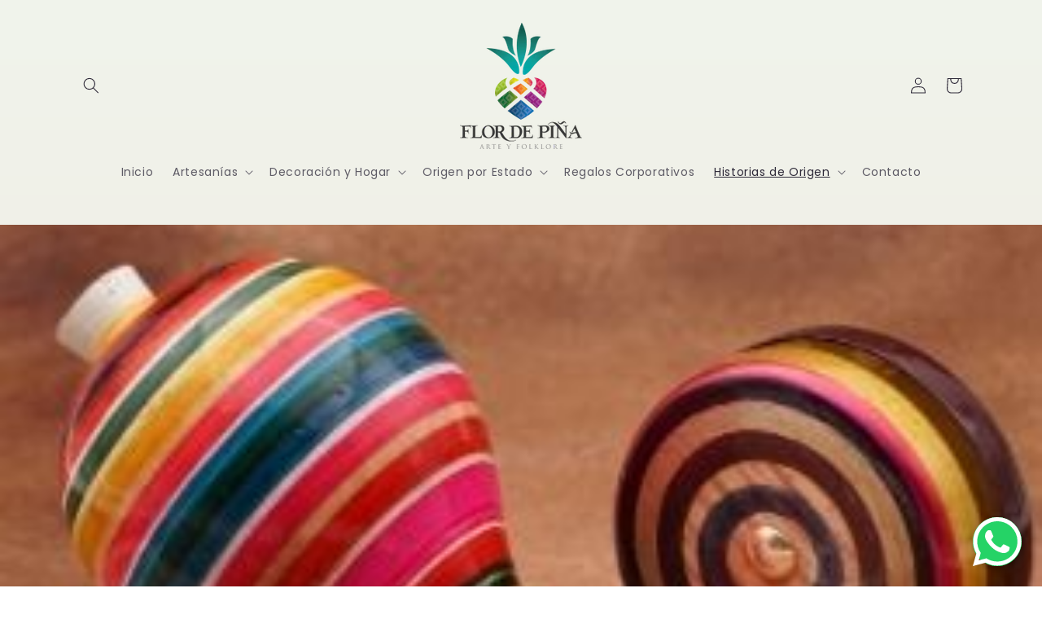

--- FILE ---
content_type: text/html; charset=utf-8
request_url: https://www.flordepina.mx/blogs/blog-de-artesanias/los-carritos-de-madera-un-juguete-tradicional-mexicano
body_size: 28677
content:
<!doctype html>
<html class="js" lang="es">
  <head>
    <meta charset="utf-8">
    <meta http-equiv="X-UA-Compatible" content="IE=edge">
    <meta name="viewport" content="width=device-width,initial-scale=1">
    <meta name="theme-color" content="">
    <link rel="canonical" href="https://www.flordepina.mx/blogs/blog-de-artesanias/los-carritos-de-madera-un-juguete-tradicional-mexicano"><link rel="icon" type="image/png" href="//www.flordepina.mx/cdn/shop/files/favicon.png?crop=center&height=32&v=1613789682&width=32"><link rel="preconnect" href="https://fonts.shopifycdn.com" crossorigin><title>
      Los carritos de madera, un juguete tradicional mexicano
 &ndash; Artesanías Flor de Piña</title>

    
      <meta name="description" content="Seguramente, en algún viaje en carretera por México has visto a las y los artesanos que venden carritos de madera a la orilla del asfalto, pero ¿qué hay detrás de este juguete? Esta pieza forma parte de los juguetes tradicionales mexicanos, entre los que puedes encontrar otros hechos de materiales como tela, lana, piel">
    

    

<meta property="og:site_name" content="Artesanías Flor de Piña">
<meta property="og:url" content="https://www.flordepina.mx/blogs/blog-de-artesanias/los-carritos-de-madera-un-juguete-tradicional-mexicano">
<meta property="og:title" content="Los carritos de madera, un juguete tradicional mexicano">
<meta property="og:type" content="article">
<meta property="og:description" content="Seguramente, en algún viaje en carretera por México has visto a las y los artesanos que venden carritos de madera a la orilla del asfalto, pero ¿qué hay detrás de este juguete? Esta pieza forma parte de los juguetes tradicionales mexicanos, entre los que puedes encontrar otros hechos de materiales como tela, lana, piel"><meta property="og:image" content="http://www.flordepina.mx/cdn/shop/articles/trompos-y-yoyos-mexicanos.jpg?v=1614537896">
  <meta property="og:image:secure_url" content="https://www.flordepina.mx/cdn/shop/articles/trompos-y-yoyos-mexicanos.jpg?v=1614537896">
  <meta property="og:image:width" content="300">
  <meta property="og:image:height" content="300"><meta name="twitter:card" content="summary_large_image">
<meta name="twitter:title" content="Los carritos de madera, un juguete tradicional mexicano">
<meta name="twitter:description" content="Seguramente, en algún viaje en carretera por México has visto a las y los artesanos que venden carritos de madera a la orilla del asfalto, pero ¿qué hay detrás de este juguete? Esta pieza forma parte de los juguetes tradicionales mexicanos, entre los que puedes encontrar otros hechos de materiales como tela, lana, piel">


    <script src="//www.flordepina.mx/cdn/shop/t/8/assets/constants.js?v=132983761750457495441767119035" defer="defer"></script>
    <script src="//www.flordepina.mx/cdn/shop/t/8/assets/pubsub.js?v=25310214064522200911767119036" defer="defer"></script>
    <script src="//www.flordepina.mx/cdn/shop/t/8/assets/global.js?v=7301445359237545521767119035" defer="defer"></script>
    <script src="//www.flordepina.mx/cdn/shop/t/8/assets/details-disclosure.js?v=13653116266235556501767119035" defer="defer"></script>
    <script src="//www.flordepina.mx/cdn/shop/t/8/assets/details-modal.js?v=25581673532751508451767119035" defer="defer"></script>
    <script src="//www.flordepina.mx/cdn/shop/t/8/assets/search-form.js?v=133129549252120666541767119036" defer="defer"></script><script src="//www.flordepina.mx/cdn/shop/t/8/assets/animations.js?v=88693664871331136111767119034" defer="defer"></script><script>window.performance && window.performance.mark && window.performance.mark('shopify.content_for_header.start');</script><meta name="google-site-verification" content="olH_1FKudjSqzNhGo6_zY6eqRvfVe4-DO9lVbDKt5TI">
<meta id="shopify-digital-wallet" name="shopify-digital-wallet" content="/26861731921/digital_wallets/dialog">
<meta name="shopify-checkout-api-token" content="b5512c78a83100eca9cf9c4c2fca0218">
<meta id="in-context-paypal-metadata" data-shop-id="26861731921" data-venmo-supported="false" data-environment="production" data-locale="es_ES" data-paypal-v4="true" data-currency="MXN">
<link rel="alternate" type="application/atom+xml" title="Feed" href="/blogs/blog-de-artesanias.atom" />
<script async="async" src="/checkouts/internal/preloads.js?locale=es-MX"></script>
<script id="shopify-features" type="application/json">{"accessToken":"b5512c78a83100eca9cf9c4c2fca0218","betas":["rich-media-storefront-analytics"],"domain":"www.flordepina.mx","predictiveSearch":true,"shopId":26861731921,"locale":"es"}</script>
<script>var Shopify = Shopify || {};
Shopify.shop = "artesanias-flor-de-pina.myshopify.com";
Shopify.locale = "es";
Shopify.currency = {"active":"MXN","rate":"1.0"};
Shopify.country = "MX";
Shopify.theme = {"name":"Sense","id":186332741915,"schema_name":"Sense","schema_version":"15.4.1","theme_store_id":1356,"role":"main"};
Shopify.theme.handle = "null";
Shopify.theme.style = {"id":null,"handle":null};
Shopify.cdnHost = "www.flordepina.mx/cdn";
Shopify.routes = Shopify.routes || {};
Shopify.routes.root = "/";</script>
<script type="module">!function(o){(o.Shopify=o.Shopify||{}).modules=!0}(window);</script>
<script>!function(o){function n(){var o=[];function n(){o.push(Array.prototype.slice.apply(arguments))}return n.q=o,n}var t=o.Shopify=o.Shopify||{};t.loadFeatures=n(),t.autoloadFeatures=n()}(window);</script>
<script id="shop-js-analytics" type="application/json">{"pageType":"article"}</script>
<script defer="defer" async type="module" src="//www.flordepina.mx/cdn/shopifycloud/shop-js/modules/v2/client.init-shop-cart-sync_CvZOh8Af.es.esm.js"></script>
<script defer="defer" async type="module" src="//www.flordepina.mx/cdn/shopifycloud/shop-js/modules/v2/chunk.common_3Rxs6Qxh.esm.js"></script>
<script type="module">
  await import("//www.flordepina.mx/cdn/shopifycloud/shop-js/modules/v2/client.init-shop-cart-sync_CvZOh8Af.es.esm.js");
await import("//www.flordepina.mx/cdn/shopifycloud/shop-js/modules/v2/chunk.common_3Rxs6Qxh.esm.js");

  window.Shopify.SignInWithShop?.initShopCartSync?.({"fedCMEnabled":true,"windoidEnabled":true});

</script>
<script>(function() {
  var isLoaded = false;
  function asyncLoad() {
    if (isLoaded) return;
    isLoaded = true;
    var urls = ["\/\/www.powr.io\/powr.js?powr-token=artesanias-flor-de-pina.myshopify.com\u0026external-type=shopify\u0026shop=artesanias-flor-de-pina.myshopify.com"];
    for (var i = 0; i < urls.length; i++) {
      var s = document.createElement('script');
      s.type = 'text/javascript';
      s.async = true;
      s.src = urls[i];
      var x = document.getElementsByTagName('script')[0];
      x.parentNode.insertBefore(s, x);
    }
  };
  if(window.attachEvent) {
    window.attachEvent('onload', asyncLoad);
  } else {
    window.addEventListener('load', asyncLoad, false);
  }
})();</script>
<script id="__st">var __st={"a":26861731921,"offset":-21600,"reqid":"493c3b9b-757a-4425-b425-172d91505bef-1768644201","pageurl":"www.flordepina.mx\/blogs\/blog-de-artesanias\/los-carritos-de-madera-un-juguete-tradicional-mexicano","s":"articles-555436802129","u":"cbf413ef2795","p":"article","rtyp":"article","rid":555436802129};</script>
<script>window.ShopifyPaypalV4VisibilityTracking = true;</script>
<script id="captcha-bootstrap">!function(){'use strict';const t='contact',e='account',n='new_comment',o=[[t,t],['blogs',n],['comments',n],[t,'customer']],c=[[e,'customer_login'],[e,'guest_login'],[e,'recover_customer_password'],[e,'create_customer']],r=t=>t.map((([t,e])=>`form[action*='/${t}']:not([data-nocaptcha='true']) input[name='form_type'][value='${e}']`)).join(','),a=t=>()=>t?[...document.querySelectorAll(t)].map((t=>t.form)):[];function s(){const t=[...o],e=r(t);return a(e)}const i='password',u='form_key',d=['recaptcha-v3-token','g-recaptcha-response','h-captcha-response',i],f=()=>{try{return window.sessionStorage}catch{return}},m='__shopify_v',_=t=>t.elements[u];function p(t,e,n=!1){try{const o=window.sessionStorage,c=JSON.parse(o.getItem(e)),{data:r}=function(t){const{data:e,action:n}=t;return t[m]||n?{data:e,action:n}:{data:t,action:n}}(c);for(const[e,n]of Object.entries(r))t.elements[e]&&(t.elements[e].value=n);n&&o.removeItem(e)}catch(o){console.error('form repopulation failed',{error:o})}}const l='form_type',E='cptcha';function T(t){t.dataset[E]=!0}const w=window,h=w.document,L='Shopify',v='ce_forms',y='captcha';let A=!1;((t,e)=>{const n=(g='f06e6c50-85a8-45c8-87d0-21a2b65856fe',I='https://cdn.shopify.com/shopifycloud/storefront-forms-hcaptcha/ce_storefront_forms_captcha_hcaptcha.v1.5.2.iife.js',D={infoText:'Protegido por hCaptcha',privacyText:'Privacidad',termsText:'Términos'},(t,e,n)=>{const o=w[L][v],c=o.bindForm;if(c)return c(t,g,e,D).then(n);var r;o.q.push([[t,g,e,D],n]),r=I,A||(h.body.append(Object.assign(h.createElement('script'),{id:'captcha-provider',async:!0,src:r})),A=!0)});var g,I,D;w[L]=w[L]||{},w[L][v]=w[L][v]||{},w[L][v].q=[],w[L][y]=w[L][y]||{},w[L][y].protect=function(t,e){n(t,void 0,e),T(t)},Object.freeze(w[L][y]),function(t,e,n,w,h,L){const[v,y,A,g]=function(t,e,n){const i=e?o:[],u=t?c:[],d=[...i,...u],f=r(d),m=r(i),_=r(d.filter((([t,e])=>n.includes(e))));return[a(f),a(m),a(_),s()]}(w,h,L),I=t=>{const e=t.target;return e instanceof HTMLFormElement?e:e&&e.form},D=t=>v().includes(t);t.addEventListener('submit',(t=>{const e=I(t);if(!e)return;const n=D(e)&&!e.dataset.hcaptchaBound&&!e.dataset.recaptchaBound,o=_(e),c=g().includes(e)&&(!o||!o.value);(n||c)&&t.preventDefault(),c&&!n&&(function(t){try{if(!f())return;!function(t){const e=f();if(!e)return;const n=_(t);if(!n)return;const o=n.value;o&&e.removeItem(o)}(t);const e=Array.from(Array(32),(()=>Math.random().toString(36)[2])).join('');!function(t,e){_(t)||t.append(Object.assign(document.createElement('input'),{type:'hidden',name:u})),t.elements[u].value=e}(t,e),function(t,e){const n=f();if(!n)return;const o=[...t.querySelectorAll(`input[type='${i}']`)].map((({name:t})=>t)),c=[...d,...o],r={};for(const[a,s]of new FormData(t).entries())c.includes(a)||(r[a]=s);n.setItem(e,JSON.stringify({[m]:1,action:t.action,data:r}))}(t,e)}catch(e){console.error('failed to persist form',e)}}(e),e.submit())}));const S=(t,e)=>{t&&!t.dataset[E]&&(n(t,e.some((e=>e===t))),T(t))};for(const o of['focusin','change'])t.addEventListener(o,(t=>{const e=I(t);D(e)&&S(e,y())}));const B=e.get('form_key'),M=e.get(l),P=B&&M;t.addEventListener('DOMContentLoaded',(()=>{const t=y();if(P)for(const e of t)e.elements[l].value===M&&p(e,B);[...new Set([...A(),...v().filter((t=>'true'===t.dataset.shopifyCaptcha))])].forEach((e=>S(e,t)))}))}(h,new URLSearchParams(w.location.search),n,t,e,['guest_login'])})(!0,!0)}();</script>
<script integrity="sha256-4kQ18oKyAcykRKYeNunJcIwy7WH5gtpwJnB7kiuLZ1E=" data-source-attribution="shopify.loadfeatures" defer="defer" src="//www.flordepina.mx/cdn/shopifycloud/storefront/assets/storefront/load_feature-a0a9edcb.js" crossorigin="anonymous"></script>
<script data-source-attribution="shopify.dynamic_checkout.dynamic.init">var Shopify=Shopify||{};Shopify.PaymentButton=Shopify.PaymentButton||{isStorefrontPortableWallets:!0,init:function(){window.Shopify.PaymentButton.init=function(){};var t=document.createElement("script");t.src="https://www.flordepina.mx/cdn/shopifycloud/portable-wallets/latest/portable-wallets.es.js",t.type="module",document.head.appendChild(t)}};
</script>
<script data-source-attribution="shopify.dynamic_checkout.buyer_consent">
  function portableWalletsHideBuyerConsent(e){var t=document.getElementById("shopify-buyer-consent"),n=document.getElementById("shopify-subscription-policy-button");t&&n&&(t.classList.add("hidden"),t.setAttribute("aria-hidden","true"),n.removeEventListener("click",e))}function portableWalletsShowBuyerConsent(e){var t=document.getElementById("shopify-buyer-consent"),n=document.getElementById("shopify-subscription-policy-button");t&&n&&(t.classList.remove("hidden"),t.removeAttribute("aria-hidden"),n.addEventListener("click",e))}window.Shopify?.PaymentButton&&(window.Shopify.PaymentButton.hideBuyerConsent=portableWalletsHideBuyerConsent,window.Shopify.PaymentButton.showBuyerConsent=portableWalletsShowBuyerConsent);
</script>
<script data-source-attribution="shopify.dynamic_checkout.cart.bootstrap">document.addEventListener("DOMContentLoaded",(function(){function t(){return document.querySelector("shopify-accelerated-checkout-cart, shopify-accelerated-checkout")}if(t())Shopify.PaymentButton.init();else{new MutationObserver((function(e,n){t()&&(Shopify.PaymentButton.init(),n.disconnect())})).observe(document.body,{childList:!0,subtree:!0})}}));
</script>
<link id="shopify-accelerated-checkout-styles" rel="stylesheet" media="screen" href="https://www.flordepina.mx/cdn/shopifycloud/portable-wallets/latest/accelerated-checkout-backwards-compat.css" crossorigin="anonymous">
<style id="shopify-accelerated-checkout-cart">
        #shopify-buyer-consent {
  margin-top: 1em;
  display: inline-block;
  width: 100%;
}

#shopify-buyer-consent.hidden {
  display: none;
}

#shopify-subscription-policy-button {
  background: none;
  border: none;
  padding: 0;
  text-decoration: underline;
  font-size: inherit;
  cursor: pointer;
}

#shopify-subscription-policy-button::before {
  box-shadow: none;
}

      </style>
<script id="sections-script" data-sections="header" defer="defer" src="//www.flordepina.mx/cdn/shop/t/8/compiled_assets/scripts.js?2306"></script>
<script>window.performance && window.performance.mark && window.performance.mark('shopify.content_for_header.end');</script>


    <style data-shopify>
      @font-face {
  font-family: Poppins;
  font-weight: 400;
  font-style: normal;
  font-display: swap;
  src: url("//www.flordepina.mx/cdn/fonts/poppins/poppins_n4.0ba78fa5af9b0e1a374041b3ceaadf0a43b41362.woff2") format("woff2"),
       url("//www.flordepina.mx/cdn/fonts/poppins/poppins_n4.214741a72ff2596839fc9760ee7a770386cf16ca.woff") format("woff");
}

      @font-face {
  font-family: Poppins;
  font-weight: 700;
  font-style: normal;
  font-display: swap;
  src: url("//www.flordepina.mx/cdn/fonts/poppins/poppins_n7.56758dcf284489feb014a026f3727f2f20a54626.woff2") format("woff2"),
       url("//www.flordepina.mx/cdn/fonts/poppins/poppins_n7.f34f55d9b3d3205d2cd6f64955ff4b36f0cfd8da.woff") format("woff");
}

      @font-face {
  font-family: Poppins;
  font-weight: 400;
  font-style: italic;
  font-display: swap;
  src: url("//www.flordepina.mx/cdn/fonts/poppins/poppins_i4.846ad1e22474f856bd6b81ba4585a60799a9f5d2.woff2") format("woff2"),
       url("//www.flordepina.mx/cdn/fonts/poppins/poppins_i4.56b43284e8b52fc64c1fd271f289a39e8477e9ec.woff") format("woff");
}

      @font-face {
  font-family: Poppins;
  font-weight: 700;
  font-style: italic;
  font-display: swap;
  src: url("//www.flordepina.mx/cdn/fonts/poppins/poppins_i7.42fd71da11e9d101e1e6c7932199f925f9eea42d.woff2") format("woff2"),
       url("//www.flordepina.mx/cdn/fonts/poppins/poppins_i7.ec8499dbd7616004e21155106d13837fff4cf556.woff") format("woff");
}

      @font-face {
  font-family: Poppins;
  font-weight: 500;
  font-style: normal;
  font-display: swap;
  src: url("//www.flordepina.mx/cdn/fonts/poppins/poppins_n5.ad5b4b72b59a00358afc706450c864c3c8323842.woff2") format("woff2"),
       url("//www.flordepina.mx/cdn/fonts/poppins/poppins_n5.33757fdf985af2d24b32fcd84c9a09224d4b2c39.woff") format("woff");
}


      
        :root,
        .color-scheme-1 {
          --color-background: 253,251,247;
        
          --gradient-background: linear-gradient(180deg, rgba(240, 244, 236, 1), rgba(241, 235, 226, 1) 100%);
        

        

        --color-foreground: 46,42,57;
        --color-background-contrast: 228,200,145;
        --color-shadow: 46,42,57;
        --color-button: 155,4,111;
        --color-button-text: 253,251,247;
        --color-secondary-button: 253,251,247;
        --color-secondary-button-text: 46,42,57;
        --color-link: 46,42,57;
        --color-badge-foreground: 46,42,57;
        --color-badge-background: 253,251,247;
        --color-badge-border: 46,42,57;
        --payment-terms-background-color: rgb(253 251 247);
      }
      
        
        .color-scheme-2 {
          --color-background: 237,255,167;
        
          --gradient-background: radial-gradient(rgba(255, 229, 229, 1), rgba(255, 224, 218, 1) 25%, rgba(215, 255, 137, 1) 100%);
        

        

        --color-foreground: 46,42,57;
        --color-background-contrast: 211,255,39;
        --color-shadow: 46,42,57;
        --color-button: 46,42,57;
        --color-button-text: 237,255,167;
        --color-secondary-button: 237,255,167;
        --color-secondary-button-text: 46,42,57;
        --color-link: 46,42,57;
        --color-badge-foreground: 46,42,57;
        --color-badge-background: 237,255,167;
        --color-badge-border: 46,42,57;
        --payment-terms-background-color: rgb(237 255 167);
      }
      
        
        .color-scheme-3 {
          --color-background: 46,42,57;
        
          --gradient-background: #2e2a39;
        

        

        --color-foreground: 253,251,247;
        --color-background-contrast: 58,53,72;
        --color-shadow: 46,42,57;
        --color-button: 253,251,247;
        --color-button-text: 46,42,57;
        --color-secondary-button: 46,42,57;
        --color-secondary-button-text: 253,251,247;
        --color-link: 253,251,247;
        --color-badge-foreground: 253,251,247;
        --color-badge-background: 46,42,57;
        --color-badge-border: 253,251,247;
        --payment-terms-background-color: rgb(46 42 57);
      }
      
        
        .color-scheme-4 {
          --color-background: 155,4,111;
        
          --gradient-background: #9b046f;
        

        

        --color-foreground: 253,251,247;
        --color-background-contrast: 180,5,129;
        --color-shadow: 46,42,57;
        --color-button: 253,251,247;
        --color-button-text: 155,4,111;
        --color-secondary-button: 155,4,111;
        --color-secondary-button-text: 253,251,247;
        --color-link: 253,251,247;
        --color-badge-foreground: 253,251,247;
        --color-badge-background: 155,4,111;
        --color-badge-border: 253,251,247;
        --payment-terms-background-color: rgb(155 4 111);
      }
      
        
        .color-scheme-5 {
          --color-background: 94,54,83;
        
          --gradient-background: linear-gradient(320deg, rgba(134, 16, 106, 1), rgba(94, 54, 83, 1) 100%);
        

        

        --color-foreground: 253,251,247;
        --color-background-contrast: 13,7,11;
        --color-shadow: 46,42,57;
        --color-button: 253,251,247;
        --color-button-text: 94,54,83;
        --color-secondary-button: 94,54,83;
        --color-secondary-button-text: 253,251,247;
        --color-link: 253,251,247;
        --color-badge-foreground: 253,251,247;
        --color-badge-background: 94,54,83;
        --color-badge-border: 253,251,247;
        --payment-terms-background-color: rgb(94 54 83);
      }
      

      body, .color-scheme-1, .color-scheme-2, .color-scheme-3, .color-scheme-4, .color-scheme-5 {
        color: rgba(var(--color-foreground), 0.75);
        background-color: rgb(var(--color-background));
      }

      :root {
        --font-body-family: Poppins, sans-serif;
        --font-body-style: normal;
        --font-body-weight: 400;
        --font-body-weight-bold: 700;

        --font-heading-family: Poppins, sans-serif;
        --font-heading-style: normal;
        --font-heading-weight: 500;

        --font-body-scale: 1.0;
        --font-heading-scale: 1.2;

        --media-padding: px;
        --media-border-opacity: 0.1;
        --media-border-width: 0px;
        --media-radius: 12px;
        --media-shadow-opacity: 0.1;
        --media-shadow-horizontal-offset: 10px;
        --media-shadow-vertical-offset: 12px;
        --media-shadow-blur-radius: 20px;
        --media-shadow-visible: 1;

        --page-width: 120rem;
        --page-width-margin: 0rem;

        --product-card-image-padding: 0.0rem;
        --product-card-corner-radius: 1.2rem;
        --product-card-text-alignment: center;
        --product-card-border-width: 0.0rem;
        --product-card-border-opacity: 0.1;
        --product-card-shadow-opacity: 0.05;
        --product-card-shadow-visible: 1;
        --product-card-shadow-horizontal-offset: 1.0rem;
        --product-card-shadow-vertical-offset: 1.0rem;
        --product-card-shadow-blur-radius: 3.5rem;

        --collection-card-image-padding: 0.0rem;
        --collection-card-corner-radius: 1.2rem;
        --collection-card-text-alignment: center;
        --collection-card-border-width: 0.0rem;
        --collection-card-border-opacity: 0.1;
        --collection-card-shadow-opacity: 0.05;
        --collection-card-shadow-visible: 1;
        --collection-card-shadow-horizontal-offset: 1.0rem;
        --collection-card-shadow-vertical-offset: 1.0rem;
        --collection-card-shadow-blur-radius: 3.5rem;

        --blog-card-image-padding: 0.0rem;
        --blog-card-corner-radius: 1.2rem;
        --blog-card-text-alignment: center;
        --blog-card-border-width: 0.0rem;
        --blog-card-border-opacity: 0.1;
        --blog-card-shadow-opacity: 0.05;
        --blog-card-shadow-visible: 1;
        --blog-card-shadow-horizontal-offset: 1.0rem;
        --blog-card-shadow-vertical-offset: 1.0rem;
        --blog-card-shadow-blur-radius: 3.5rem;

        --badge-corner-radius: 2.0rem;

        --popup-border-width: 1px;
        --popup-border-opacity: 0.1;
        --popup-corner-radius: 22px;
        --popup-shadow-opacity: 0.1;
        --popup-shadow-horizontal-offset: 10px;
        --popup-shadow-vertical-offset: 12px;
        --popup-shadow-blur-radius: 20px;

        --drawer-border-width: 1px;
        --drawer-border-opacity: 0.1;
        --drawer-shadow-opacity: 0.0;
        --drawer-shadow-horizontal-offset: 0px;
        --drawer-shadow-vertical-offset: 4px;
        --drawer-shadow-blur-radius: 5px;

        --spacing-sections-desktop: 36px;
        --spacing-sections-mobile: 25px;

        --grid-desktop-vertical-spacing: 40px;
        --grid-desktop-horizontal-spacing: 40px;
        --grid-mobile-vertical-spacing: 20px;
        --grid-mobile-horizontal-spacing: 20px;

        --text-boxes-border-opacity: 0.1;
        --text-boxes-border-width: 0px;
        --text-boxes-radius: 24px;
        --text-boxes-shadow-opacity: 0.0;
        --text-boxes-shadow-visible: 0;
        --text-boxes-shadow-horizontal-offset: 10px;
        --text-boxes-shadow-vertical-offset: 12px;
        --text-boxes-shadow-blur-radius: 20px;

        --buttons-radius: 10px;
        --buttons-radius-outset: 11px;
        --buttons-border-width: 1px;
        --buttons-border-opacity: 0.55;
        --buttons-shadow-opacity: 0.0;
        --buttons-shadow-visible: 0;
        --buttons-shadow-horizontal-offset: 0px;
        --buttons-shadow-vertical-offset: 4px;
        --buttons-shadow-blur-radius: 5px;
        --buttons-border-offset: 0.3px;

        --inputs-radius: 10px;
        --inputs-border-width: 1px;
        --inputs-border-opacity: 0.55;
        --inputs-shadow-opacity: 0.0;
        --inputs-shadow-horizontal-offset: 0px;
        --inputs-margin-offset: 0px;
        --inputs-shadow-vertical-offset: 4px;
        --inputs-shadow-blur-radius: 5px;
        --inputs-radius-outset: 11px;

        --variant-pills-radius: 10px;
        --variant-pills-border-width: 0px;
        --variant-pills-border-opacity: 0.1;
        --variant-pills-shadow-opacity: 0.0;
        --variant-pills-shadow-horizontal-offset: 0px;
        --variant-pills-shadow-vertical-offset: 4px;
        --variant-pills-shadow-blur-radius: 5px;
      }

      *,
      *::before,
      *::after {
        box-sizing: inherit;
      }

      html {
        box-sizing: border-box;
        font-size: calc(var(--font-body-scale) * 62.5%);
        height: 100%;
      }

      body {
        display: grid;
        grid-template-rows: auto auto 1fr auto;
        grid-template-columns: 100%;
        min-height: 100%;
        margin: 0;
        font-size: 1.5rem;
        letter-spacing: 0.06rem;
        line-height: calc(1 + 0.8 / var(--font-body-scale));
        font-family: var(--font-body-family);
        font-style: var(--font-body-style);
        font-weight: var(--font-body-weight);
      }

      @media screen and (min-width: 750px) {
        body {
          font-size: 1.6rem;
        }
      }
    </style>

    <link href="//www.flordepina.mx/cdn/shop/t/8/assets/base.css?v=159841507637079171801767119034" rel="stylesheet" type="text/css" media="all" />
    <link rel="stylesheet" href="//www.flordepina.mx/cdn/shop/t/8/assets/component-cart-items.css?v=13033300910818915211767119034" media="print" onload="this.media='all'">
      <link rel="preload" as="font" href="//www.flordepina.mx/cdn/fonts/poppins/poppins_n4.0ba78fa5af9b0e1a374041b3ceaadf0a43b41362.woff2" type="font/woff2" crossorigin>
      

      <link rel="preload" as="font" href="//www.flordepina.mx/cdn/fonts/poppins/poppins_n5.ad5b4b72b59a00358afc706450c864c3c8323842.woff2" type="font/woff2" crossorigin>
      
<link
        rel="stylesheet"
        href="//www.flordepina.mx/cdn/shop/t/8/assets/component-predictive-search.css?v=118923337488134913561767119034"
        media="print"
        onload="this.media='all'"
      ><script>
      if (Shopify.designMode) {
        document.documentElement.classList.add('shopify-design-mode');
      }
    </script>
  <link href="https://monorail-edge.shopifysvc.com" rel="dns-prefetch">
<script>(function(){if ("sendBeacon" in navigator && "performance" in window) {try {var session_token_from_headers = performance.getEntriesByType('navigation')[0].serverTiming.find(x => x.name == '_s').description;} catch {var session_token_from_headers = undefined;}var session_cookie_matches = document.cookie.match(/_shopify_s=([^;]*)/);var session_token_from_cookie = session_cookie_matches && session_cookie_matches.length === 2 ? session_cookie_matches[1] : "";var session_token = session_token_from_headers || session_token_from_cookie || "";function handle_abandonment_event(e) {var entries = performance.getEntries().filter(function(entry) {return /monorail-edge.shopifysvc.com/.test(entry.name);});if (!window.abandonment_tracked && entries.length === 0) {window.abandonment_tracked = true;var currentMs = Date.now();var navigation_start = performance.timing.navigationStart;var payload = {shop_id: 26861731921,url: window.location.href,navigation_start,duration: currentMs - navigation_start,session_token,page_type: "article"};window.navigator.sendBeacon("https://monorail-edge.shopifysvc.com/v1/produce", JSON.stringify({schema_id: "online_store_buyer_site_abandonment/1.1",payload: payload,metadata: {event_created_at_ms: currentMs,event_sent_at_ms: currentMs}}));}}window.addEventListener('pagehide', handle_abandonment_event);}}());</script>
<script id="web-pixels-manager-setup">(function e(e,d,r,n,o){if(void 0===o&&(o={}),!Boolean(null===(a=null===(i=window.Shopify)||void 0===i?void 0:i.analytics)||void 0===a?void 0:a.replayQueue)){var i,a;window.Shopify=window.Shopify||{};var t=window.Shopify;t.analytics=t.analytics||{};var s=t.analytics;s.replayQueue=[],s.publish=function(e,d,r){return s.replayQueue.push([e,d,r]),!0};try{self.performance.mark("wpm:start")}catch(e){}var l=function(){var e={modern:/Edge?\/(1{2}[4-9]|1[2-9]\d|[2-9]\d{2}|\d{4,})\.\d+(\.\d+|)|Firefox\/(1{2}[4-9]|1[2-9]\d|[2-9]\d{2}|\d{4,})\.\d+(\.\d+|)|Chrom(ium|e)\/(9{2}|\d{3,})\.\d+(\.\d+|)|(Maci|X1{2}).+ Version\/(15\.\d+|(1[6-9]|[2-9]\d|\d{3,})\.\d+)([,.]\d+|)( \(\w+\)|)( Mobile\/\w+|) Safari\/|Chrome.+OPR\/(9{2}|\d{3,})\.\d+\.\d+|(CPU[ +]OS|iPhone[ +]OS|CPU[ +]iPhone|CPU IPhone OS|CPU iPad OS)[ +]+(15[._]\d+|(1[6-9]|[2-9]\d|\d{3,})[._]\d+)([._]\d+|)|Android:?[ /-](13[3-9]|1[4-9]\d|[2-9]\d{2}|\d{4,})(\.\d+|)(\.\d+|)|Android.+Firefox\/(13[5-9]|1[4-9]\d|[2-9]\d{2}|\d{4,})\.\d+(\.\d+|)|Android.+Chrom(ium|e)\/(13[3-9]|1[4-9]\d|[2-9]\d{2}|\d{4,})\.\d+(\.\d+|)|SamsungBrowser\/([2-9]\d|\d{3,})\.\d+/,legacy:/Edge?\/(1[6-9]|[2-9]\d|\d{3,})\.\d+(\.\d+|)|Firefox\/(5[4-9]|[6-9]\d|\d{3,})\.\d+(\.\d+|)|Chrom(ium|e)\/(5[1-9]|[6-9]\d|\d{3,})\.\d+(\.\d+|)([\d.]+$|.*Safari\/(?![\d.]+ Edge\/[\d.]+$))|(Maci|X1{2}).+ Version\/(10\.\d+|(1[1-9]|[2-9]\d|\d{3,})\.\d+)([,.]\d+|)( \(\w+\)|)( Mobile\/\w+|) Safari\/|Chrome.+OPR\/(3[89]|[4-9]\d|\d{3,})\.\d+\.\d+|(CPU[ +]OS|iPhone[ +]OS|CPU[ +]iPhone|CPU IPhone OS|CPU iPad OS)[ +]+(10[._]\d+|(1[1-9]|[2-9]\d|\d{3,})[._]\d+)([._]\d+|)|Android:?[ /-](13[3-9]|1[4-9]\d|[2-9]\d{2}|\d{4,})(\.\d+|)(\.\d+|)|Mobile Safari.+OPR\/([89]\d|\d{3,})\.\d+\.\d+|Android.+Firefox\/(13[5-9]|1[4-9]\d|[2-9]\d{2}|\d{4,})\.\d+(\.\d+|)|Android.+Chrom(ium|e)\/(13[3-9]|1[4-9]\d|[2-9]\d{2}|\d{4,})\.\d+(\.\d+|)|Android.+(UC? ?Browser|UCWEB|U3)[ /]?(15\.([5-9]|\d{2,})|(1[6-9]|[2-9]\d|\d{3,})\.\d+)\.\d+|SamsungBrowser\/(5\.\d+|([6-9]|\d{2,})\.\d+)|Android.+MQ{2}Browser\/(14(\.(9|\d{2,})|)|(1[5-9]|[2-9]\d|\d{3,})(\.\d+|))(\.\d+|)|K[Aa][Ii]OS\/(3\.\d+|([4-9]|\d{2,})\.\d+)(\.\d+|)/},d=e.modern,r=e.legacy,n=navigator.userAgent;return n.match(d)?"modern":n.match(r)?"legacy":"unknown"}(),u="modern"===l?"modern":"legacy",c=(null!=n?n:{modern:"",legacy:""})[u],f=function(e){return[e.baseUrl,"/wpm","/b",e.hashVersion,"modern"===e.buildTarget?"m":"l",".js"].join("")}({baseUrl:d,hashVersion:r,buildTarget:u}),m=function(e){var d=e.version,r=e.bundleTarget,n=e.surface,o=e.pageUrl,i=e.monorailEndpoint;return{emit:function(e){var a=e.status,t=e.errorMsg,s=(new Date).getTime(),l=JSON.stringify({metadata:{event_sent_at_ms:s},events:[{schema_id:"web_pixels_manager_load/3.1",payload:{version:d,bundle_target:r,page_url:o,status:a,surface:n,error_msg:t},metadata:{event_created_at_ms:s}}]});if(!i)return console&&console.warn&&console.warn("[Web Pixels Manager] No Monorail endpoint provided, skipping logging."),!1;try{return self.navigator.sendBeacon.bind(self.navigator)(i,l)}catch(e){}var u=new XMLHttpRequest;try{return u.open("POST",i,!0),u.setRequestHeader("Content-Type","text/plain"),u.send(l),!0}catch(e){return console&&console.warn&&console.warn("[Web Pixels Manager] Got an unhandled error while logging to Monorail."),!1}}}}({version:r,bundleTarget:l,surface:e.surface,pageUrl:self.location.href,monorailEndpoint:e.monorailEndpoint});try{o.browserTarget=l,function(e){var d=e.src,r=e.async,n=void 0===r||r,o=e.onload,i=e.onerror,a=e.sri,t=e.scriptDataAttributes,s=void 0===t?{}:t,l=document.createElement("script"),u=document.querySelector("head"),c=document.querySelector("body");if(l.async=n,l.src=d,a&&(l.integrity=a,l.crossOrigin="anonymous"),s)for(var f in s)if(Object.prototype.hasOwnProperty.call(s,f))try{l.dataset[f]=s[f]}catch(e){}if(o&&l.addEventListener("load",o),i&&l.addEventListener("error",i),u)u.appendChild(l);else{if(!c)throw new Error("Did not find a head or body element to append the script");c.appendChild(l)}}({src:f,async:!0,onload:function(){if(!function(){var e,d;return Boolean(null===(d=null===(e=window.Shopify)||void 0===e?void 0:e.analytics)||void 0===d?void 0:d.initialized)}()){var d=window.webPixelsManager.init(e)||void 0;if(d){var r=window.Shopify.analytics;r.replayQueue.forEach((function(e){var r=e[0],n=e[1],o=e[2];d.publishCustomEvent(r,n,o)})),r.replayQueue=[],r.publish=d.publishCustomEvent,r.visitor=d.visitor,r.initialized=!0}}},onerror:function(){return m.emit({status:"failed",errorMsg:"".concat(f," has failed to load")})},sri:function(e){var d=/^sha384-[A-Za-z0-9+/=]+$/;return"string"==typeof e&&d.test(e)}(c)?c:"",scriptDataAttributes:o}),m.emit({status:"loading"})}catch(e){m.emit({status:"failed",errorMsg:(null==e?void 0:e.message)||"Unknown error"})}}})({shopId: 26861731921,storefrontBaseUrl: "https://www.flordepina.mx",extensionsBaseUrl: "https://extensions.shopifycdn.com/cdn/shopifycloud/web-pixels-manager",monorailEndpoint: "https://monorail-edge.shopifysvc.com/unstable/produce_batch",surface: "storefront-renderer",enabledBetaFlags: ["2dca8a86"],webPixelsConfigList: [{"id":"2458353947","configuration":"{\"projectId\":\"uta3fz5atg\"}","eventPayloadVersion":"v1","runtimeContext":"STRICT","scriptVersion":"014847bbf13270aa001a30c5c904c9a3","type":"APP","apiClientId":240074326017,"privacyPurposes":[],"capabilities":["advanced_dom_events"],"dataSharingAdjustments":{"protectedCustomerApprovalScopes":["read_customer_personal_data"]}},{"id":"793313563","configuration":"{\"config\":\"{\\\"google_tag_ids\\\":[\\\"G-2F05VRYRJX\\\",\\\"GT-NMCXHQX\\\"],\\\"target_country\\\":\\\"MX\\\",\\\"gtag_events\\\":[{\\\"type\\\":\\\"search\\\",\\\"action_label\\\":\\\"G-2F05VRYRJX\\\"},{\\\"type\\\":\\\"begin_checkout\\\",\\\"action_label\\\":\\\"G-2F05VRYRJX\\\"},{\\\"type\\\":\\\"view_item\\\",\\\"action_label\\\":[\\\"G-2F05VRYRJX\\\",\\\"MC-GR8BDTFZ5P\\\"]},{\\\"type\\\":\\\"purchase\\\",\\\"action_label\\\":[\\\"G-2F05VRYRJX\\\",\\\"MC-GR8BDTFZ5P\\\"]},{\\\"type\\\":\\\"page_view\\\",\\\"action_label\\\":[\\\"G-2F05VRYRJX\\\",\\\"MC-GR8BDTFZ5P\\\"]},{\\\"type\\\":\\\"add_payment_info\\\",\\\"action_label\\\":\\\"G-2F05VRYRJX\\\"},{\\\"type\\\":\\\"add_to_cart\\\",\\\"action_label\\\":\\\"G-2F05VRYRJX\\\"}],\\\"enable_monitoring_mode\\\":false}\"}","eventPayloadVersion":"v1","runtimeContext":"OPEN","scriptVersion":"b2a88bafab3e21179ed38636efcd8a93","type":"APP","apiClientId":1780363,"privacyPurposes":[],"dataSharingAdjustments":{"protectedCustomerApprovalScopes":["read_customer_address","read_customer_email","read_customer_name","read_customer_personal_data","read_customer_phone"]}},{"id":"300974363","configuration":"{\"pixel_id\":\"704990376813466\",\"pixel_type\":\"facebook_pixel\",\"metaapp_system_user_token\":\"-\"}","eventPayloadVersion":"v1","runtimeContext":"OPEN","scriptVersion":"ca16bc87fe92b6042fbaa3acc2fbdaa6","type":"APP","apiClientId":2329312,"privacyPurposes":["ANALYTICS","MARKETING","SALE_OF_DATA"],"dataSharingAdjustments":{"protectedCustomerApprovalScopes":["read_customer_address","read_customer_email","read_customer_name","read_customer_personal_data","read_customer_phone"]}},{"id":"shopify-app-pixel","configuration":"{}","eventPayloadVersion":"v1","runtimeContext":"STRICT","scriptVersion":"0450","apiClientId":"shopify-pixel","type":"APP","privacyPurposes":["ANALYTICS","MARKETING"]},{"id":"shopify-custom-pixel","eventPayloadVersion":"v1","runtimeContext":"LAX","scriptVersion":"0450","apiClientId":"shopify-pixel","type":"CUSTOM","privacyPurposes":["ANALYTICS","MARKETING"]}],isMerchantRequest: false,initData: {"shop":{"name":"Artesanías Flor de Piña","paymentSettings":{"currencyCode":"MXN"},"myshopifyDomain":"artesanias-flor-de-pina.myshopify.com","countryCode":"MX","storefrontUrl":"https:\/\/www.flordepina.mx"},"customer":null,"cart":null,"checkout":null,"productVariants":[],"purchasingCompany":null},},"https://www.flordepina.mx/cdn","fcfee988w5aeb613cpc8e4bc33m6693e112",{"modern":"","legacy":""},{"shopId":"26861731921","storefrontBaseUrl":"https:\/\/www.flordepina.mx","extensionBaseUrl":"https:\/\/extensions.shopifycdn.com\/cdn\/shopifycloud\/web-pixels-manager","surface":"storefront-renderer","enabledBetaFlags":"[\"2dca8a86\"]","isMerchantRequest":"false","hashVersion":"fcfee988w5aeb613cpc8e4bc33m6693e112","publish":"custom","events":"[[\"page_viewed\",{}]]"});</script><script>
  window.ShopifyAnalytics = window.ShopifyAnalytics || {};
  window.ShopifyAnalytics.meta = window.ShopifyAnalytics.meta || {};
  window.ShopifyAnalytics.meta.currency = 'MXN';
  var meta = {"page":{"pageType":"article","resourceType":"article","resourceId":555436802129,"requestId":"493c3b9b-757a-4425-b425-172d91505bef-1768644201"}};
  for (var attr in meta) {
    window.ShopifyAnalytics.meta[attr] = meta[attr];
  }
</script>
<script class="analytics">
  (function () {
    var customDocumentWrite = function(content) {
      var jquery = null;

      if (window.jQuery) {
        jquery = window.jQuery;
      } else if (window.Checkout && window.Checkout.$) {
        jquery = window.Checkout.$;
      }

      if (jquery) {
        jquery('body').append(content);
      }
    };

    var hasLoggedConversion = function(token) {
      if (token) {
        return document.cookie.indexOf('loggedConversion=' + token) !== -1;
      }
      return false;
    }

    var setCookieIfConversion = function(token) {
      if (token) {
        var twoMonthsFromNow = new Date(Date.now());
        twoMonthsFromNow.setMonth(twoMonthsFromNow.getMonth() + 2);

        document.cookie = 'loggedConversion=' + token + '; expires=' + twoMonthsFromNow;
      }
    }

    var trekkie = window.ShopifyAnalytics.lib = window.trekkie = window.trekkie || [];
    if (trekkie.integrations) {
      return;
    }
    trekkie.methods = [
      'identify',
      'page',
      'ready',
      'track',
      'trackForm',
      'trackLink'
    ];
    trekkie.factory = function(method) {
      return function() {
        var args = Array.prototype.slice.call(arguments);
        args.unshift(method);
        trekkie.push(args);
        return trekkie;
      };
    };
    for (var i = 0; i < trekkie.methods.length; i++) {
      var key = trekkie.methods[i];
      trekkie[key] = trekkie.factory(key);
    }
    trekkie.load = function(config) {
      trekkie.config = config || {};
      trekkie.config.initialDocumentCookie = document.cookie;
      var first = document.getElementsByTagName('script')[0];
      var script = document.createElement('script');
      script.type = 'text/javascript';
      script.onerror = function(e) {
        var scriptFallback = document.createElement('script');
        scriptFallback.type = 'text/javascript';
        scriptFallback.onerror = function(error) {
                var Monorail = {
      produce: function produce(monorailDomain, schemaId, payload) {
        var currentMs = new Date().getTime();
        var event = {
          schema_id: schemaId,
          payload: payload,
          metadata: {
            event_created_at_ms: currentMs,
            event_sent_at_ms: currentMs
          }
        };
        return Monorail.sendRequest("https://" + monorailDomain + "/v1/produce", JSON.stringify(event));
      },
      sendRequest: function sendRequest(endpointUrl, payload) {
        // Try the sendBeacon API
        if (window && window.navigator && typeof window.navigator.sendBeacon === 'function' && typeof window.Blob === 'function' && !Monorail.isIos12()) {
          var blobData = new window.Blob([payload], {
            type: 'text/plain'
          });

          if (window.navigator.sendBeacon(endpointUrl, blobData)) {
            return true;
          } // sendBeacon was not successful

        } // XHR beacon

        var xhr = new XMLHttpRequest();

        try {
          xhr.open('POST', endpointUrl);
          xhr.setRequestHeader('Content-Type', 'text/plain');
          xhr.send(payload);
        } catch (e) {
          console.log(e);
        }

        return false;
      },
      isIos12: function isIos12() {
        return window.navigator.userAgent.lastIndexOf('iPhone; CPU iPhone OS 12_') !== -1 || window.navigator.userAgent.lastIndexOf('iPad; CPU OS 12_') !== -1;
      }
    };
    Monorail.produce('monorail-edge.shopifysvc.com',
      'trekkie_storefront_load_errors/1.1',
      {shop_id: 26861731921,
      theme_id: 186332741915,
      app_name: "storefront",
      context_url: window.location.href,
      source_url: "//www.flordepina.mx/cdn/s/trekkie.storefront.cd680fe47e6c39ca5d5df5f0a32d569bc48c0f27.min.js"});

        };
        scriptFallback.async = true;
        scriptFallback.src = '//www.flordepina.mx/cdn/s/trekkie.storefront.cd680fe47e6c39ca5d5df5f0a32d569bc48c0f27.min.js';
        first.parentNode.insertBefore(scriptFallback, first);
      };
      script.async = true;
      script.src = '//www.flordepina.mx/cdn/s/trekkie.storefront.cd680fe47e6c39ca5d5df5f0a32d569bc48c0f27.min.js';
      first.parentNode.insertBefore(script, first);
    };
    trekkie.load(
      {"Trekkie":{"appName":"storefront","development":false,"defaultAttributes":{"shopId":26861731921,"isMerchantRequest":null,"themeId":186332741915,"themeCityHash":"9521664694016910221","contentLanguage":"es","currency":"MXN","eventMetadataId":"a9e8afba-e305-4fdc-b31f-2c6d2f09ef95"},"isServerSideCookieWritingEnabled":true,"monorailRegion":"shop_domain","enabledBetaFlags":["65f19447"]},"Session Attribution":{},"S2S":{"facebookCapiEnabled":true,"source":"trekkie-storefront-renderer","apiClientId":580111}}
    );

    var loaded = false;
    trekkie.ready(function() {
      if (loaded) return;
      loaded = true;

      window.ShopifyAnalytics.lib = window.trekkie;

      var originalDocumentWrite = document.write;
      document.write = customDocumentWrite;
      try { window.ShopifyAnalytics.merchantGoogleAnalytics.call(this); } catch(error) {};
      document.write = originalDocumentWrite;

      window.ShopifyAnalytics.lib.page(null,{"pageType":"article","resourceType":"article","resourceId":555436802129,"requestId":"493c3b9b-757a-4425-b425-172d91505bef-1768644201","shopifyEmitted":true});

      var match = window.location.pathname.match(/checkouts\/(.+)\/(thank_you|post_purchase)/)
      var token = match? match[1]: undefined;
      if (!hasLoggedConversion(token)) {
        setCookieIfConversion(token);
        
      }
    });


        var eventsListenerScript = document.createElement('script');
        eventsListenerScript.async = true;
        eventsListenerScript.src = "//www.flordepina.mx/cdn/shopifycloud/storefront/assets/shop_events_listener-3da45d37.js";
        document.getElementsByTagName('head')[0].appendChild(eventsListenerScript);

})();</script>
  <script>
  if (!window.ga || (window.ga && typeof window.ga !== 'function')) {
    window.ga = function ga() {
      (window.ga.q = window.ga.q || []).push(arguments);
      if (window.Shopify && window.Shopify.analytics && typeof window.Shopify.analytics.publish === 'function') {
        window.Shopify.analytics.publish("ga_stub_called", {}, {sendTo: "google_osp_migration"});
      }
      console.error("Shopify's Google Analytics stub called with:", Array.from(arguments), "\nSee https://help.shopify.com/manual/promoting-marketing/pixels/pixel-migration#google for more information.");
    };
    if (window.Shopify && window.Shopify.analytics && typeof window.Shopify.analytics.publish === 'function') {
      window.Shopify.analytics.publish("ga_stub_initialized", {}, {sendTo: "google_osp_migration"});
    }
  }
</script>
<script
  defer
  src="https://www.flordepina.mx/cdn/shopifycloud/perf-kit/shopify-perf-kit-3.0.4.min.js"
  data-application="storefront-renderer"
  data-shop-id="26861731921"
  data-render-region="gcp-us-central1"
  data-page-type="article"
  data-theme-instance-id="186332741915"
  data-theme-name="Sense"
  data-theme-version="15.4.1"
  data-monorail-region="shop_domain"
  data-resource-timing-sampling-rate="10"
  data-shs="true"
  data-shs-beacon="true"
  data-shs-export-with-fetch="true"
  data-shs-logs-sample-rate="1"
  data-shs-beacon-endpoint="https://www.flordepina.mx/api/collect"
></script>
</head>

  <body class="gradient animate--hover-default">
    <a class="skip-to-content-link button visually-hidden" href="#MainContent">
      Ir directamente al contenido
    </a><!-- BEGIN sections: header-group -->
<div id="shopify-section-sections--26572721848603__header" class="shopify-section shopify-section-group-header-group section-header"><link rel="stylesheet" href="//www.flordepina.mx/cdn/shop/t/8/assets/component-list-menu.css?v=151968516119678728991767119034" media="print" onload="this.media='all'">
<link rel="stylesheet" href="//www.flordepina.mx/cdn/shop/t/8/assets/component-search.css?v=165164710990765432851767119034" media="print" onload="this.media='all'">
<link rel="stylesheet" href="//www.flordepina.mx/cdn/shop/t/8/assets/component-menu-drawer.css?v=147478906057189667651767119034" media="print" onload="this.media='all'">
<link rel="stylesheet" href="//www.flordepina.mx/cdn/shop/t/8/assets/component-cart-notification.css?v=54116361853792938221767119034" media="print" onload="this.media='all'"><link rel="stylesheet" href="//www.flordepina.mx/cdn/shop/t/8/assets/component-price.css?v=47596247576480123001767119034" media="print" onload="this.media='all'"><style>
  header-drawer {
    justify-self: start;
    margin-left: -1.2rem;
  }@media screen and (min-width: 990px) {
      header-drawer {
        display: none;
      }
    }.menu-drawer-container {
    display: flex;
  }

  .list-menu {
    list-style: none;
    padding: 0;
    margin: 0;
  }

  .list-menu--inline {
    display: inline-flex;
    flex-wrap: wrap;
  }

  summary.list-menu__item {
    padding-right: 2.7rem;
  }

  .list-menu__item {
    display: flex;
    align-items: center;
    line-height: calc(1 + 0.3 / var(--font-body-scale));
  }

  .list-menu__item--link {
    text-decoration: none;
    padding-bottom: 1rem;
    padding-top: 1rem;
    line-height: calc(1 + 0.8 / var(--font-body-scale));
  }

  @media screen and (min-width: 750px) {
    .list-menu__item--link {
      padding-bottom: 0.5rem;
      padding-top: 0.5rem;
    }
  }
</style><style data-shopify>.header {
    padding: 10px 3rem 10px 3rem;
  }

  .section-header {
    position: sticky; /* This is for fixing a Safari z-index issue. PR #2147 */
    margin-bottom: 18px;
  }

  @media screen and (min-width: 750px) {
    .section-header {
      margin-bottom: 24px;
    }
  }

  @media screen and (min-width: 990px) {
    .header {
      padding-top: 20px;
      padding-bottom: 20px;
    }
  }</style><script src="//www.flordepina.mx/cdn/shop/t/8/assets/cart-notification.js?v=133508293167896966491767119034" defer="defer"></script>

<sticky-header data-sticky-type="on-scroll-up" class="header-wrapper color-scheme-1 gradient"><header class="header header--top-center header--mobile-center page-width header--has-menu header--has-social header--has-account">

<header-drawer data-breakpoint="tablet">
  <details id="Details-menu-drawer-container" class="menu-drawer-container">
    <summary
      class="header__icon header__icon--menu header__icon--summary link focus-inset"
      aria-label="Menú"
    >
      <span><svg xmlns="http://www.w3.org/2000/svg" fill="none" class="icon icon-hamburger" viewBox="0 0 18 16"><path fill="currentColor" d="M1 .5a.5.5 0 1 0 0 1h15.71a.5.5 0 0 0 0-1zM.5 8a.5.5 0 0 1 .5-.5h15.71a.5.5 0 0 1 0 1H1A.5.5 0 0 1 .5 8m0 7a.5.5 0 0 1 .5-.5h15.71a.5.5 0 0 1 0 1H1a.5.5 0 0 1-.5-.5"/></svg>
<svg xmlns="http://www.w3.org/2000/svg" fill="none" class="icon icon-close" viewBox="0 0 18 17"><path fill="currentColor" d="M.865 15.978a.5.5 0 0 0 .707.707l7.433-7.431 7.579 7.282a.501.501 0 0 0 .846-.37.5.5 0 0 0-.153-.351L9.712 8.546l7.417-7.416a.5.5 0 1 0-.707-.708L8.991 7.853 1.413.573a.5.5 0 1 0-.693.72l7.563 7.268z"/></svg>
</span>
    </summary>
    <div id="menu-drawer" class="gradient menu-drawer motion-reduce color-scheme-1">
      <div class="menu-drawer__inner-container">
        <div class="menu-drawer__navigation-container">
          <nav class="menu-drawer__navigation">
            <ul class="menu-drawer__menu has-submenu list-menu" role="list"><li><a
                      id="HeaderDrawer-inicio"
                      href="/"
                      class="menu-drawer__menu-item list-menu__item link link--text focus-inset"
                      
                    >
                      Inicio
                    </a></li><li><details id="Details-menu-drawer-menu-item-2">
                      <summary
                        id="HeaderDrawer-artesanias"
                        class="menu-drawer__menu-item list-menu__item link link--text focus-inset"
                      >
                        Artesanías
                        <span class="svg-wrapper"><svg xmlns="http://www.w3.org/2000/svg" fill="none" class="icon icon-arrow" viewBox="0 0 14 10"><path fill="currentColor" fill-rule="evenodd" d="M8.537.808a.5.5 0 0 1 .817-.162l4 4a.5.5 0 0 1 0 .708l-4 4a.5.5 0 1 1-.708-.708L11.793 5.5H1a.5.5 0 0 1 0-1h10.793L8.646 1.354a.5.5 0 0 1-.109-.546" clip-rule="evenodd"/></svg>
</span>
                        <span class="svg-wrapper"><svg class="icon icon-caret" viewBox="0 0 10 6"><path fill="currentColor" fill-rule="evenodd" d="M9.354.646a.5.5 0 0 0-.708 0L5 4.293 1.354.646a.5.5 0 0 0-.708.708l4 4a.5.5 0 0 0 .708 0l4-4a.5.5 0 0 0 0-.708" clip-rule="evenodd"/></svg>
</span>
                      </summary>
                      <div
                        id="link-artesanias"
                        class="menu-drawer__submenu has-submenu gradient motion-reduce"
                        tabindex="-1"
                      >
                        <div class="menu-drawer__inner-submenu">
                          <button class="menu-drawer__close-button link link--text focus-inset" aria-expanded="true">
                            <span class="svg-wrapper"><svg xmlns="http://www.w3.org/2000/svg" fill="none" class="icon icon-arrow" viewBox="0 0 14 10"><path fill="currentColor" fill-rule="evenodd" d="M8.537.808a.5.5 0 0 1 .817-.162l4 4a.5.5 0 0 1 0 .708l-4 4a.5.5 0 1 1-.708-.708L11.793 5.5H1a.5.5 0 0 1 0-1h10.793L8.646 1.354a.5.5 0 0 1-.109-.546" clip-rule="evenodd"/></svg>
</span>
                            Artesanías
                          </button>
                          <ul class="menu-drawer__menu list-menu" role="list" tabindex="-1"><li><a
                                    id="HeaderDrawer-artesanias-barro-y-ceramica"
                                    href="/collections/macetas-y-floreros"
                                    class="menu-drawer__menu-item link link--text list-menu__item focus-inset"
                                    
                                  >
                                    Barro y cerámica
                                  </a></li><li><a
                                    id="HeaderDrawer-artesanias-cartoneria"
                                    href="/collections/craneos-de-barro-cobre-y-madera"
                                    class="menu-drawer__menu-item link link--text list-menu__item focus-inset"
                                    
                                  >
                                    Cartonería
                                  </a></li><li><a
                                    id="HeaderDrawer-artesanias-joyeria-y-accesorios"
                                    href="/collections/dijes-aretes-anillos-brazaletes"
                                    class="menu-drawer__menu-item link link--text list-menu__item focus-inset"
                                    
                                  >
                                    Joyería y Accesorios
                                  </a></li><li><a
                                    id="HeaderDrawer-artesanias-juguetes-tradicionales"
                                    href="/collections/juguetes-tradicionales"
                                    class="menu-drawer__menu-item link link--text list-menu__item focus-inset"
                                    
                                  >
                                    Juguetes Tradicionales
                                  </a></li><li><a
                                    id="HeaderDrawer-artesanias-madera-tallada"
                                    href="/collections/figuras-decorativas"
                                    class="menu-drawer__menu-item link link--text list-menu__item focus-inset"
                                    
                                  >
                                    Madera Tallada
                                  </a></li><li><a
                                    id="HeaderDrawer-artesanias-textiles-de-autor"
                                    href="/collections/ropa-de-dama"
                                    class="menu-drawer__menu-item link link--text list-menu__item focus-inset"
                                    
                                  >
                                    Textiles de Autor
                                  </a></li><li><a
                                    id="HeaderDrawer-artesanias-otros-tesoros"
                                    href="/collections/otros-tesoros"
                                    class="menu-drawer__menu-item link link--text list-menu__item focus-inset"
                                    
                                  >
                                    Otros Tesoros
                                  </a></li></ul>
                        </div>
                      </div>
                    </details></li><li><details id="Details-menu-drawer-menu-item-3">
                      <summary
                        id="HeaderDrawer-decoracion-y-hogar"
                        class="menu-drawer__menu-item list-menu__item link link--text focus-inset"
                      >
                        Decoración y Hogar
                        <span class="svg-wrapper"><svg xmlns="http://www.w3.org/2000/svg" fill="none" class="icon icon-arrow" viewBox="0 0 14 10"><path fill="currentColor" fill-rule="evenodd" d="M8.537.808a.5.5 0 0 1 .817-.162l4 4a.5.5 0 0 1 0 .708l-4 4a.5.5 0 1 1-.708-.708L11.793 5.5H1a.5.5 0 0 1 0-1h10.793L8.646 1.354a.5.5 0 0 1-.109-.546" clip-rule="evenodd"/></svg>
</span>
                        <span class="svg-wrapper"><svg class="icon icon-caret" viewBox="0 0 10 6"><path fill="currentColor" fill-rule="evenodd" d="M9.354.646a.5.5 0 0 0-.708 0L5 4.293 1.354.646a.5.5 0 0 0-.708.708l4 4a.5.5 0 0 0 .708 0l4-4a.5.5 0 0 0 0-.708" clip-rule="evenodd"/></svg>
</span>
                      </summary>
                      <div
                        id="link-decoracion-y-hogar"
                        class="menu-drawer__submenu has-submenu gradient motion-reduce"
                        tabindex="-1"
                      >
                        <div class="menu-drawer__inner-submenu">
                          <button class="menu-drawer__close-button link link--text focus-inset" aria-expanded="true">
                            <span class="svg-wrapper"><svg xmlns="http://www.w3.org/2000/svg" fill="none" class="icon icon-arrow" viewBox="0 0 14 10"><path fill="currentColor" fill-rule="evenodd" d="M8.537.808a.5.5 0 0 1 .817-.162l4 4a.5.5 0 0 1 0 .708l-4 4a.5.5 0 1 1-.708-.708L11.793 5.5H1a.5.5 0 0 1 0-1h10.793L8.646 1.354a.5.5 0 0 1-.109-.546" clip-rule="evenodd"/></svg>
</span>
                            Decoración y Hogar
                          </button>
                          <ul class="menu-drawer__menu list-menu" role="list" tabindex="-1"><li><a
                                    id="HeaderDrawer-decoracion-y-hogar-mesa-y-cocina"
                                    href="/collections/mesa-y-cocina"
                                    class="menu-drawer__menu-item link link--text list-menu__item focus-inset"
                                    
                                  >
                                    Mesa y cocina
                                  </a></li><li><a
                                    id="HeaderDrawer-decoracion-y-hogar-arte-de-pared"
                                    href="/collections/arte-de-pared"
                                    class="menu-drawer__menu-item link link--text list-menu__item focus-inset"
                                    
                                  >
                                    Arte de Pared
                                  </a></li><li><a
                                    id="HeaderDrawer-decoracion-y-hogar-textiles-para-el-hogar"
                                    href="/collections/colchas-manteles-caminos-de-mesa-y-pies-de-camana"
                                    class="menu-drawer__menu-item link link--text list-menu__item focus-inset"
                                    
                                  >
                                    Textiles para el Hogar
                                  </a></li><li><a
                                    id="HeaderDrawer-decoracion-y-hogar-acentos-decorativos"
                                    href="/collections/acentos-decorativos"
                                    class="menu-drawer__menu-item link link--text list-menu__item focus-inset"
                                    
                                  >
                                    Acentos Decorativos
                                  </a></li><li><a
                                    id="HeaderDrawer-decoracion-y-hogar-piezas-de-coleccion"
                                    href="/collections/piezas-de-coleccion"
                                    class="menu-drawer__menu-item link link--text list-menu__item focus-inset"
                                    
                                  >
                                    Piezas de colección
                                  </a></li></ul>
                        </div>
                      </div>
                    </details></li><li><details id="Details-menu-drawer-menu-item-4">
                      <summary
                        id="HeaderDrawer-origen-por-estado"
                        class="menu-drawer__menu-item list-menu__item link link--text focus-inset"
                      >
                        Origen por Estado
                        <span class="svg-wrapper"><svg xmlns="http://www.w3.org/2000/svg" fill="none" class="icon icon-arrow" viewBox="0 0 14 10"><path fill="currentColor" fill-rule="evenodd" d="M8.537.808a.5.5 0 0 1 .817-.162l4 4a.5.5 0 0 1 0 .708l-4 4a.5.5 0 1 1-.708-.708L11.793 5.5H1a.5.5 0 0 1 0-1h10.793L8.646 1.354a.5.5 0 0 1-.109-.546" clip-rule="evenodd"/></svg>
</span>
                        <span class="svg-wrapper"><svg class="icon icon-caret" viewBox="0 0 10 6"><path fill="currentColor" fill-rule="evenodd" d="M9.354.646a.5.5 0 0 0-.708 0L5 4.293 1.354.646a.5.5 0 0 0-.708.708l4 4a.5.5 0 0 0 .708 0l4-4a.5.5 0 0 0 0-.708" clip-rule="evenodd"/></svg>
</span>
                      </summary>
                      <div
                        id="link-origen-por-estado"
                        class="menu-drawer__submenu has-submenu gradient motion-reduce"
                        tabindex="-1"
                      >
                        <div class="menu-drawer__inner-submenu">
                          <button class="menu-drawer__close-button link link--text focus-inset" aria-expanded="true">
                            <span class="svg-wrapper"><svg xmlns="http://www.w3.org/2000/svg" fill="none" class="icon icon-arrow" viewBox="0 0 14 10"><path fill="currentColor" fill-rule="evenodd" d="M8.537.808a.5.5 0 0 1 .817-.162l4 4a.5.5 0 0 1 0 .708l-4 4a.5.5 0 1 1-.708-.708L11.793 5.5H1a.5.5 0 0 1 0-1h10.793L8.646 1.354a.5.5 0 0 1-.109-.546" clip-rule="evenodd"/></svg>
</span>
                            Origen por Estado
                          </button>
                          <ul class="menu-drawer__menu list-menu" role="list" tabindex="-1"><li><a
                                    id="HeaderDrawer-origen-por-estado-oaxaca"
                                    href="/collections/artesanias-de-oaxaca"
                                    class="menu-drawer__menu-item link link--text list-menu__item focus-inset"
                                    
                                  >
                                    Oaxaca
                                  </a></li><li><a
                                    id="HeaderDrawer-origen-por-estado-michoacan"
                                    href="/collections/artesanias-de-michoacan"
                                    class="menu-drawer__menu-item link link--text list-menu__item focus-inset"
                                    
                                  >
                                    Michoacán
                                  </a></li><li><a
                                    id="HeaderDrawer-origen-por-estado-jalisco"
                                    href="/collections/artesanias-de-jalisco"
                                    class="menu-drawer__menu-item link link--text list-menu__item focus-inset"
                                    
                                  >
                                    Jalisco
                                  </a></li><li><a
                                    id="HeaderDrawer-origen-por-estado-chiapas"
                                    href="/collections/artesanias-de-chiapas"
                                    class="menu-drawer__menu-item link link--text list-menu__item focus-inset"
                                    
                                  >
                                    Chiapas
                                  </a></li><li><a
                                    id="HeaderDrawer-origen-por-estado-puebla"
                                    href="/collections/artesanias-de-puebla"
                                    class="menu-drawer__menu-item link link--text list-menu__item focus-inset"
                                    
                                  >
                                    Puebla
                                  </a></li><li><a
                                    id="HeaderDrawer-origen-por-estado-queretaro"
                                    href="/collections/artesanias-de-queretaro"
                                    class="menu-drawer__menu-item link link--text list-menu__item focus-inset"
                                    
                                  >
                                    Querétaro
                                  </a></li><li><a
                                    id="HeaderDrawer-origen-por-estado-colima"
                                    href="/collections/artesanias-de-colima"
                                    class="menu-drawer__menu-item link link--text list-menu__item focus-inset"
                                    
                                  >
                                    Colima
                                  </a></li><li><a
                                    id="HeaderDrawer-origen-por-estado-estado-de-mexico"
                                    href="/collections/aresanias-del-estado-de-mexico"
                                    class="menu-drawer__menu-item link link--text list-menu__item focus-inset"
                                    
                                  >
                                    Estado de México
                                  </a></li><li><a
                                    id="HeaderDrawer-origen-por-estado-guerrero"
                                    href="/collections/artesanias-de-guerrero"
                                    class="menu-drawer__menu-item link link--text list-menu__item focus-inset"
                                    
                                  >
                                    Guerrero
                                  </a></li><li><a
                                    id="HeaderDrawer-origen-por-estado-hidalgo"
                                    href="/collections/artesanias-de-hidalgo"
                                    class="menu-drawer__menu-item link link--text list-menu__item focus-inset"
                                    
                                  >
                                    Hidalgo
                                  </a></li><li><a
                                    id="HeaderDrawer-origen-por-estado-veracruz"
                                    href="/collections/artesanias-de-veracruz"
                                    class="menu-drawer__menu-item link link--text list-menu__item focus-inset"
                                    
                                  >
                                    Veracruz
                                  </a></li></ul>
                        </div>
                      </div>
                    </details></li><li><a
                      id="HeaderDrawer-regalos-corporativos"
                      href="/collections/regalos-corporativos"
                      class="menu-drawer__menu-item list-menu__item link link--text focus-inset"
                      
                    >
                      Regalos Corporativos
                    </a></li><li><details id="Details-menu-drawer-menu-item-6">
                      <summary
                        id="HeaderDrawer-historias-de-origen"
                        class="menu-drawer__menu-item list-menu__item link link--text focus-inset menu-drawer__menu-item--active"
                      >
                        Historias de Origen
                        <span class="svg-wrapper"><svg xmlns="http://www.w3.org/2000/svg" fill="none" class="icon icon-arrow" viewBox="0 0 14 10"><path fill="currentColor" fill-rule="evenodd" d="M8.537.808a.5.5 0 0 1 .817-.162l4 4a.5.5 0 0 1 0 .708l-4 4a.5.5 0 1 1-.708-.708L11.793 5.5H1a.5.5 0 0 1 0-1h10.793L8.646 1.354a.5.5 0 0 1-.109-.546" clip-rule="evenodd"/></svg>
</span>
                        <span class="svg-wrapper"><svg class="icon icon-caret" viewBox="0 0 10 6"><path fill="currentColor" fill-rule="evenodd" d="M9.354.646a.5.5 0 0 0-.708 0L5 4.293 1.354.646a.5.5 0 0 0-.708.708l4 4a.5.5 0 0 0 .708 0l4-4a.5.5 0 0 0 0-.708" clip-rule="evenodd"/></svg>
</span>
                      </summary>
                      <div
                        id="link-historias-de-origen"
                        class="menu-drawer__submenu has-submenu gradient motion-reduce"
                        tabindex="-1"
                      >
                        <div class="menu-drawer__inner-submenu">
                          <button class="menu-drawer__close-button link link--text focus-inset" aria-expanded="true">
                            <span class="svg-wrapper"><svg xmlns="http://www.w3.org/2000/svg" fill="none" class="icon icon-arrow" viewBox="0 0 14 10"><path fill="currentColor" fill-rule="evenodd" d="M8.537.808a.5.5 0 0 1 .817-.162l4 4a.5.5 0 0 1 0 .708l-4 4a.5.5 0 1 1-.708-.708L11.793 5.5H1a.5.5 0 0 1 0-1h10.793L8.646 1.354a.5.5 0 0 1-.109-.546" clip-rule="evenodd"/></svg>
</span>
                            Historias de Origen
                          </button>
                          <ul class="menu-drawer__menu list-menu" role="list" tabindex="-1"><li><a
                                    id="HeaderDrawer-historias-de-origen-conoce-a-los-artesanos"
                                    href="/blogs/artesanos-mexicanos"
                                    class="menu-drawer__menu-item link link--text list-menu__item focus-inset"
                                    
                                  >
                                    Conoce a los Artesanos
                                  </a></li><li><a
                                    id="HeaderDrawer-historias-de-origen-blog-de-tradicion"
                                    href="/blogs/blog-de-artesanias"
                                    class="menu-drawer__menu-item link link--text list-menu__item focus-inset"
                                    
                                  >
                                    Blog de Tradición
                                  </a></li></ul>
                        </div>
                      </div>
                    </details></li><li><a
                      id="HeaderDrawer-contacto"
                      href="/pages/contacto"
                      class="menu-drawer__menu-item list-menu__item link link--text focus-inset"
                      
                    >
                      Contacto
                    </a></li></ul>
          </nav>
          <div class="menu-drawer__utility-links"><a
                href="/account/login"
                class="menu-drawer__account link focus-inset h5 medium-hide large-up-hide"
                rel="nofollow"
              ><account-icon><span class="svg-wrapper"><svg xmlns="http://www.w3.org/2000/svg" fill="none" class="icon icon-account" viewBox="0 0 18 19"><path fill="currentColor" fill-rule="evenodd" d="M6 4.5a3 3 0 1 1 6 0 3 3 0 0 1-6 0m3-4a4 4 0 1 0 0 8 4 4 0 0 0 0-8m5.58 12.15c1.12.82 1.83 2.24 1.91 4.85H1.51c.08-2.6.79-4.03 1.9-4.85C4.66 11.75 6.5 11.5 9 11.5s4.35.26 5.58 1.15M9 10.5c-2.5 0-4.65.24-6.17 1.35C1.27 12.98.5 14.93.5 18v.5h17V18c0-3.07-.77-5.02-2.33-6.15-1.52-1.1-3.67-1.35-6.17-1.35" clip-rule="evenodd"/></svg>
</span></account-icon>Iniciar sesión</a><div class="menu-drawer__localization header-localization">
</div><ul class="list list-social list-unstyled" role="list"><li class="list-social__item">
                  <a href="https://www.facebook.com/flordepina.artesanias" class="list-social__link link">
                    <span class="svg-wrapper"><svg class="icon icon-facebook" viewBox="0 0 20 20"><path fill="currentColor" d="M18 10.049C18 5.603 14.419 2 10 2s-8 3.603-8 8.049C2 14.067 4.925 17.396 8.75 18v-5.624H6.719v-2.328h2.03V8.275c0-2.017 1.195-3.132 3.023-3.132.874 0 1.79.158 1.79.158v1.98h-1.009c-.994 0-1.303.621-1.303 1.258v1.51h2.219l-.355 2.326H11.25V18c3.825-.604 6.75-3.933 6.75-7.951"/></svg>
</span>
                    <span class="visually-hidden">Facebook</span>
                  </a>
                </li><li class="list-social__item">
                  <a href="https://www.instagram.com/flordepina/" class="list-social__link link">
                    <span class="svg-wrapper"><svg class="icon icon-instagram" viewBox="0 0 20 20"><path fill="currentColor" fill-rule="evenodd" d="M13.23 3.492c-.84-.037-1.096-.046-3.23-.046-2.144 0-2.39.01-3.238.055-.776.027-1.195.164-1.487.273a2.4 2.4 0 0 0-.912.593 2.5 2.5 0 0 0-.602.922c-.11.282-.238.702-.274 1.486-.046.84-.046 1.095-.046 3.23s.01 2.39.046 3.229c.004.51.097 1.016.274 1.495.145.365.319.639.602.913.282.282.538.456.92.602.474.176.974.268 1.479.273.848.046 1.103.046 3.238.046s2.39-.01 3.23-.046c.784-.036 1.203-.164 1.486-.273.374-.146.648-.329.921-.602.283-.283.447-.548.602-.922.177-.476.27-.979.274-1.486.037-.84.046-1.095.046-3.23s-.01-2.39-.055-3.229c-.027-.784-.164-1.204-.274-1.495a2.4 2.4 0 0 0-.593-.913 2.6 2.6 0 0 0-.92-.602c-.284-.11-.703-.237-1.488-.273ZM6.697 2.05c.857-.036 1.131-.045 3.302-.045a63 63 0 0 1 3.302.045c.664.014 1.321.14 1.943.374a4 4 0 0 1 1.414.922c.41.397.728.88.93 1.414.23.622.354 1.279.365 1.942C18 7.56 18 7.824 18 10.005c0 2.17-.01 2.444-.046 3.292-.036.858-.173 1.442-.374 1.943-.2.53-.474.976-.92 1.423a3.9 3.9 0 0 1-1.415.922c-.51.191-1.095.337-1.943.374-.857.036-1.122.045-3.302.045-2.171 0-2.445-.009-3.302-.055-.849-.027-1.432-.164-1.943-.364a4.15 4.15 0 0 1-1.414-.922 4.1 4.1 0 0 1-.93-1.423c-.183-.51-.329-1.085-.365-1.943C2.009 12.45 2 12.167 2 10.004c0-2.161 0-2.435.055-3.302.027-.848.164-1.432.365-1.942a4.4 4.4 0 0 1 .92-1.414 4.2 4.2 0 0 1 1.415-.93c.51-.183 1.094-.33 1.943-.366Zm.427 4.806a4.105 4.105 0 1 1 5.805 5.805 4.105 4.105 0 0 1-5.805-5.805m1.882 5.371a2.668 2.668 0 1 0 2.042-4.93 2.668 2.668 0 0 0-2.042 4.93m5.922-5.942a.958.958 0 1 1-1.355-1.355.958.958 0 0 1 1.355 1.355" clip-rule="evenodd"/></svg>
</span>
                    <span class="visually-hidden">Instagram</span>
                  </a>
                </li><li class="list-social__item">
                  <a href="https://www.youtube.com/channel/UCRAiFFb39ZbvAVOUQjbXPsg" class="list-social__link link">
                    <span class="svg-wrapper"><svg class="icon icon-youtube" viewBox="0 0 20 20"><path fill="currentColor" d="M18.16 5.87c.34 1.309.34 4.08.34 4.08s0 2.771-.34 4.08a2.13 2.13 0 0 1-1.53 1.53c-1.309.34-6.63.34-6.63.34s-5.321 0-6.63-.34a2.13 2.13 0 0 1-1.53-1.53c-.34-1.309-.34-4.08-.34-4.08s0-2.771.34-4.08a2.17 2.17 0 0 1 1.53-1.53C4.679 4 10 4 10 4s5.321 0 6.63.34a2.17 2.17 0 0 1 1.53 1.53M8.3 12.5l4.42-2.55L8.3 7.4z"/></svg>
</span>
                    <span class="visually-hidden">YouTube</span>
                  </a>
                </li></ul>
          </div>
        </div>
      </div>
    </div>
  </details>
</header-drawer>


<details-modal class="header__search">
  <details>
    <summary
      class="header__icon header__icon--search header__icon--summary link focus-inset modal__toggle"
      aria-haspopup="dialog"
      aria-label="Búsqueda"
    >
      <span>
        <span class="svg-wrapper"><svg fill="none" class="icon icon-search" viewBox="0 0 18 19"><path fill="currentColor" fill-rule="evenodd" d="M11.03 11.68A5.784 5.784 0 1 1 2.85 3.5a5.784 5.784 0 0 1 8.18 8.18m.26 1.12a6.78 6.78 0 1 1 .72-.7l5.4 5.4a.5.5 0 1 1-.71.7z" clip-rule="evenodd"/></svg>
</span>
        <span class="svg-wrapper header__icon-close"><svg xmlns="http://www.w3.org/2000/svg" fill="none" class="icon icon-close" viewBox="0 0 18 17"><path fill="currentColor" d="M.865 15.978a.5.5 0 0 0 .707.707l7.433-7.431 7.579 7.282a.501.501 0 0 0 .846-.37.5.5 0 0 0-.153-.351L9.712 8.546l7.417-7.416a.5.5 0 1 0-.707-.708L8.991 7.853 1.413.573a.5.5 0 1 0-.693.72l7.563 7.268z"/></svg>
</span>
      </span>
    </summary>
    <div
      class="search-modal modal__content gradient"
      role="dialog"
      aria-modal="true"
      aria-label="Búsqueda"
    >
      <div class="modal-overlay"></div>
      <div
        class="search-modal__content search-modal__content-bottom"
        tabindex="-1"
      ><predictive-search class="search-modal__form" data-loading-text="Cargando..."><form action="/search" method="get" role="search" class="search search-modal__form">
          <div class="field">
            <input
              class="search__input field__input"
              id="Search-In-Modal-1"
              type="search"
              name="q"
              value=""
              placeholder="Búsqueda"role="combobox"
                aria-expanded="false"
                aria-owns="predictive-search-results"
                aria-controls="predictive-search-results"
                aria-haspopup="listbox"
                aria-autocomplete="list"
                autocorrect="off"
                autocomplete="off"
                autocapitalize="off"
                spellcheck="false">
            <label class="field__label" for="Search-In-Modal-1">Búsqueda</label>
            <input type="hidden" name="options[prefix]" value="last">
            <button
              type="reset"
              class="reset__button field__button hidden"
              aria-label="Borrar término de búsqueda"
            >
              <span class="svg-wrapper"><svg fill="none" stroke="currentColor" class="icon icon-close" viewBox="0 0 18 18"><circle cx="9" cy="9" r="8.5" stroke-opacity=".2"/><path stroke-linecap="round" stroke-linejoin="round" d="M11.83 11.83 6.172 6.17M6.229 11.885l5.544-5.77"/></svg>
</span>
            </button>
            <button class="search__button field__button" aria-label="Búsqueda">
              <span class="svg-wrapper"><svg fill="none" class="icon icon-search" viewBox="0 0 18 19"><path fill="currentColor" fill-rule="evenodd" d="M11.03 11.68A5.784 5.784 0 1 1 2.85 3.5a5.784 5.784 0 0 1 8.18 8.18m.26 1.12a6.78 6.78 0 1 1 .72-.7l5.4 5.4a.5.5 0 1 1-.71.7z" clip-rule="evenodd"/></svg>
</span>
            </button>
          </div><div class="predictive-search predictive-search--header" tabindex="-1" data-predictive-search>

<div class="predictive-search__loading-state">
  <svg xmlns="http://www.w3.org/2000/svg" class="spinner" viewBox="0 0 66 66"><circle stroke-width="6" cx="33" cy="33" r="30" fill="none" class="path"/></svg>

</div>
</div>

            <span class="predictive-search-status visually-hidden" role="status" aria-hidden="true"></span></form></predictive-search><button
          type="button"
          class="search-modal__close-button modal__close-button link link--text focus-inset"
          aria-label="Cerrar"
        >
          <span class="svg-wrapper"><svg xmlns="http://www.w3.org/2000/svg" fill="none" class="icon icon-close" viewBox="0 0 18 17"><path fill="currentColor" d="M.865 15.978a.5.5 0 0 0 .707.707l7.433-7.431 7.579 7.282a.501.501 0 0 0 .846-.37.5.5 0 0 0-.153-.351L9.712 8.546l7.417-7.416a.5.5 0 1 0-.707-.708L8.991 7.853 1.413.573a.5.5 0 1 0-.693.72l7.563 7.268z"/></svg>
</span>
        </button>
      </div>
    </div>
  </details>
</details-modal>
<a href="/" class="header__heading-link link link--text focus-inset"><div class="header__heading-logo-wrapper">
                
                <img src="//www.flordepina.mx/cdn/shop/files/LOGOTIPO-Fullcolor-FLORPINA_10porciento.png?v=1767226433&amp;width=600" alt="Artesanías Flor de Piña" srcset="//www.flordepina.mx/cdn/shop/files/LOGOTIPO-Fullcolor-FLORPINA_10porciento.png?v=1767226433&amp;width=150 150w, //www.flordepina.mx/cdn/shop/files/LOGOTIPO-Fullcolor-FLORPINA_10porciento.png?v=1767226433&amp;width=225 225w, //www.flordepina.mx/cdn/shop/files/LOGOTIPO-Fullcolor-FLORPINA_10porciento.png?v=1767226433&amp;width=300 300w" width="150" height="155.17241379310343" loading="eager" class="header__heading-logo motion-reduce" sizes="(max-width: 300px) 50vw, 150px">
              </div></a>

<nav class="header__inline-menu">
  <ul class="list-menu list-menu--inline" role="list"><li><a
            id="HeaderMenu-inicio"
            href="/"
            class="header__menu-item list-menu__item link link--text focus-inset"
            
          >
            <span
            >Inicio</span>
          </a></li><li><header-menu>
            <details id="Details-HeaderMenu-2">
              <summary
                id="HeaderMenu-artesanias"
                class="header__menu-item list-menu__item link focus-inset"
              >
                <span
                >Artesanías</span><svg class="icon icon-caret" viewBox="0 0 10 6"><path fill="currentColor" fill-rule="evenodd" d="M9.354.646a.5.5 0 0 0-.708 0L5 4.293 1.354.646a.5.5 0 0 0-.708.708l4 4a.5.5 0 0 0 .708 0l4-4a.5.5 0 0 0 0-.708" clip-rule="evenodd"/></svg>
</summary>
              <ul
                id="HeaderMenu-MenuList-2"
                class="header__submenu list-menu list-menu--disclosure color-scheme-1 gradient caption-large motion-reduce global-settings-popup"
                role="list"
                tabindex="-1"
              ><li><a
                        id="HeaderMenu-artesanias-barro-y-ceramica"
                        href="/collections/macetas-y-floreros"
                        class="header__menu-item list-menu__item link link--text focus-inset caption-large"
                        
                      >
                        Barro y cerámica
                      </a></li><li><a
                        id="HeaderMenu-artesanias-cartoneria"
                        href="/collections/craneos-de-barro-cobre-y-madera"
                        class="header__menu-item list-menu__item link link--text focus-inset caption-large"
                        
                      >
                        Cartonería
                      </a></li><li><a
                        id="HeaderMenu-artesanias-joyeria-y-accesorios"
                        href="/collections/dijes-aretes-anillos-brazaletes"
                        class="header__menu-item list-menu__item link link--text focus-inset caption-large"
                        
                      >
                        Joyería y Accesorios
                      </a></li><li><a
                        id="HeaderMenu-artesanias-juguetes-tradicionales"
                        href="/collections/juguetes-tradicionales"
                        class="header__menu-item list-menu__item link link--text focus-inset caption-large"
                        
                      >
                        Juguetes Tradicionales
                      </a></li><li><a
                        id="HeaderMenu-artesanias-madera-tallada"
                        href="/collections/figuras-decorativas"
                        class="header__menu-item list-menu__item link link--text focus-inset caption-large"
                        
                      >
                        Madera Tallada
                      </a></li><li><a
                        id="HeaderMenu-artesanias-textiles-de-autor"
                        href="/collections/ropa-de-dama"
                        class="header__menu-item list-menu__item link link--text focus-inset caption-large"
                        
                      >
                        Textiles de Autor
                      </a></li><li><a
                        id="HeaderMenu-artesanias-otros-tesoros"
                        href="/collections/otros-tesoros"
                        class="header__menu-item list-menu__item link link--text focus-inset caption-large"
                        
                      >
                        Otros Tesoros
                      </a></li></ul>
            </details>
          </header-menu></li><li><header-menu>
            <details id="Details-HeaderMenu-3">
              <summary
                id="HeaderMenu-decoracion-y-hogar"
                class="header__menu-item list-menu__item link focus-inset"
              >
                <span
                >Decoración y Hogar</span><svg class="icon icon-caret" viewBox="0 0 10 6"><path fill="currentColor" fill-rule="evenodd" d="M9.354.646a.5.5 0 0 0-.708 0L5 4.293 1.354.646a.5.5 0 0 0-.708.708l4 4a.5.5 0 0 0 .708 0l4-4a.5.5 0 0 0 0-.708" clip-rule="evenodd"/></svg>
</summary>
              <ul
                id="HeaderMenu-MenuList-3"
                class="header__submenu list-menu list-menu--disclosure color-scheme-1 gradient caption-large motion-reduce global-settings-popup"
                role="list"
                tabindex="-1"
              ><li><a
                        id="HeaderMenu-decoracion-y-hogar-mesa-y-cocina"
                        href="/collections/mesa-y-cocina"
                        class="header__menu-item list-menu__item link link--text focus-inset caption-large"
                        
                      >
                        Mesa y cocina
                      </a></li><li><a
                        id="HeaderMenu-decoracion-y-hogar-arte-de-pared"
                        href="/collections/arte-de-pared"
                        class="header__menu-item list-menu__item link link--text focus-inset caption-large"
                        
                      >
                        Arte de Pared
                      </a></li><li><a
                        id="HeaderMenu-decoracion-y-hogar-textiles-para-el-hogar"
                        href="/collections/colchas-manteles-caminos-de-mesa-y-pies-de-camana"
                        class="header__menu-item list-menu__item link link--text focus-inset caption-large"
                        
                      >
                        Textiles para el Hogar
                      </a></li><li><a
                        id="HeaderMenu-decoracion-y-hogar-acentos-decorativos"
                        href="/collections/acentos-decorativos"
                        class="header__menu-item list-menu__item link link--text focus-inset caption-large"
                        
                      >
                        Acentos Decorativos
                      </a></li><li><a
                        id="HeaderMenu-decoracion-y-hogar-piezas-de-coleccion"
                        href="/collections/piezas-de-coleccion"
                        class="header__menu-item list-menu__item link link--text focus-inset caption-large"
                        
                      >
                        Piezas de colección
                      </a></li></ul>
            </details>
          </header-menu></li><li><header-menu>
            <details id="Details-HeaderMenu-4">
              <summary
                id="HeaderMenu-origen-por-estado"
                class="header__menu-item list-menu__item link focus-inset"
              >
                <span
                >Origen por Estado</span><svg class="icon icon-caret" viewBox="0 0 10 6"><path fill="currentColor" fill-rule="evenodd" d="M9.354.646a.5.5 0 0 0-.708 0L5 4.293 1.354.646a.5.5 0 0 0-.708.708l4 4a.5.5 0 0 0 .708 0l4-4a.5.5 0 0 0 0-.708" clip-rule="evenodd"/></svg>
</summary>
              <ul
                id="HeaderMenu-MenuList-4"
                class="header__submenu list-menu list-menu--disclosure color-scheme-1 gradient caption-large motion-reduce global-settings-popup"
                role="list"
                tabindex="-1"
              ><li><a
                        id="HeaderMenu-origen-por-estado-oaxaca"
                        href="/collections/artesanias-de-oaxaca"
                        class="header__menu-item list-menu__item link link--text focus-inset caption-large"
                        
                      >
                        Oaxaca
                      </a></li><li><a
                        id="HeaderMenu-origen-por-estado-michoacan"
                        href="/collections/artesanias-de-michoacan"
                        class="header__menu-item list-menu__item link link--text focus-inset caption-large"
                        
                      >
                        Michoacán
                      </a></li><li><a
                        id="HeaderMenu-origen-por-estado-jalisco"
                        href="/collections/artesanias-de-jalisco"
                        class="header__menu-item list-menu__item link link--text focus-inset caption-large"
                        
                      >
                        Jalisco
                      </a></li><li><a
                        id="HeaderMenu-origen-por-estado-chiapas"
                        href="/collections/artesanias-de-chiapas"
                        class="header__menu-item list-menu__item link link--text focus-inset caption-large"
                        
                      >
                        Chiapas
                      </a></li><li><a
                        id="HeaderMenu-origen-por-estado-puebla"
                        href="/collections/artesanias-de-puebla"
                        class="header__menu-item list-menu__item link link--text focus-inset caption-large"
                        
                      >
                        Puebla
                      </a></li><li><a
                        id="HeaderMenu-origen-por-estado-queretaro"
                        href="/collections/artesanias-de-queretaro"
                        class="header__menu-item list-menu__item link link--text focus-inset caption-large"
                        
                      >
                        Querétaro
                      </a></li><li><a
                        id="HeaderMenu-origen-por-estado-colima"
                        href="/collections/artesanias-de-colima"
                        class="header__menu-item list-menu__item link link--text focus-inset caption-large"
                        
                      >
                        Colima
                      </a></li><li><a
                        id="HeaderMenu-origen-por-estado-estado-de-mexico"
                        href="/collections/aresanias-del-estado-de-mexico"
                        class="header__menu-item list-menu__item link link--text focus-inset caption-large"
                        
                      >
                        Estado de México
                      </a></li><li><a
                        id="HeaderMenu-origen-por-estado-guerrero"
                        href="/collections/artesanias-de-guerrero"
                        class="header__menu-item list-menu__item link link--text focus-inset caption-large"
                        
                      >
                        Guerrero
                      </a></li><li><a
                        id="HeaderMenu-origen-por-estado-hidalgo"
                        href="/collections/artesanias-de-hidalgo"
                        class="header__menu-item list-menu__item link link--text focus-inset caption-large"
                        
                      >
                        Hidalgo
                      </a></li><li><a
                        id="HeaderMenu-origen-por-estado-veracruz"
                        href="/collections/artesanias-de-veracruz"
                        class="header__menu-item list-menu__item link link--text focus-inset caption-large"
                        
                      >
                        Veracruz
                      </a></li></ul>
            </details>
          </header-menu></li><li><a
            id="HeaderMenu-regalos-corporativos"
            href="/collections/regalos-corporativos"
            class="header__menu-item list-menu__item link link--text focus-inset"
            
          >
            <span
            >Regalos Corporativos</span>
          </a></li><li><header-menu>
            <details id="Details-HeaderMenu-6">
              <summary
                id="HeaderMenu-historias-de-origen"
                class="header__menu-item list-menu__item link focus-inset"
              >
                <span
                    class="header__active-menu-item"
                  
                >Historias de Origen</span><svg class="icon icon-caret" viewBox="0 0 10 6"><path fill="currentColor" fill-rule="evenodd" d="M9.354.646a.5.5 0 0 0-.708 0L5 4.293 1.354.646a.5.5 0 0 0-.708.708l4 4a.5.5 0 0 0 .708 0l4-4a.5.5 0 0 0 0-.708" clip-rule="evenodd"/></svg>
</summary>
              <ul
                id="HeaderMenu-MenuList-6"
                class="header__submenu list-menu list-menu--disclosure color-scheme-1 gradient caption-large motion-reduce global-settings-popup"
                role="list"
                tabindex="-1"
              ><li><a
                        id="HeaderMenu-historias-de-origen-conoce-a-los-artesanos"
                        href="/blogs/artesanos-mexicanos"
                        class="header__menu-item list-menu__item link link--text focus-inset caption-large"
                        
                      >
                        Conoce a los Artesanos
                      </a></li><li><a
                        id="HeaderMenu-historias-de-origen-blog-de-tradicion"
                        href="/blogs/blog-de-artesanias"
                        class="header__menu-item list-menu__item link link--text focus-inset caption-large"
                        
                      >
                        Blog de Tradición
                      </a></li></ul>
            </details>
          </header-menu></li><li><a
            id="HeaderMenu-contacto"
            href="/pages/contacto"
            class="header__menu-item list-menu__item link link--text focus-inset"
            
          >
            <span
            >Contacto</span>
          </a></li></ul>
</nav>

<div class="header__icons header__icons--localization header-localization">
      <div class="desktop-localization-wrapper">
</div>
      

<details-modal class="header__search">
  <details>
    <summary
      class="header__icon header__icon--search header__icon--summary link focus-inset modal__toggle"
      aria-haspopup="dialog"
      aria-label="Búsqueda"
    >
      <span>
        <span class="svg-wrapper"><svg fill="none" class="icon icon-search" viewBox="0 0 18 19"><path fill="currentColor" fill-rule="evenodd" d="M11.03 11.68A5.784 5.784 0 1 1 2.85 3.5a5.784 5.784 0 0 1 8.18 8.18m.26 1.12a6.78 6.78 0 1 1 .72-.7l5.4 5.4a.5.5 0 1 1-.71.7z" clip-rule="evenodd"/></svg>
</span>
        <span class="svg-wrapper header__icon-close"><svg xmlns="http://www.w3.org/2000/svg" fill="none" class="icon icon-close" viewBox="0 0 18 17"><path fill="currentColor" d="M.865 15.978a.5.5 0 0 0 .707.707l7.433-7.431 7.579 7.282a.501.501 0 0 0 .846-.37.5.5 0 0 0-.153-.351L9.712 8.546l7.417-7.416a.5.5 0 1 0-.707-.708L8.991 7.853 1.413.573a.5.5 0 1 0-.693.72l7.563 7.268z"/></svg>
</span>
      </span>
    </summary>
    <div
      class="search-modal modal__content gradient"
      role="dialog"
      aria-modal="true"
      aria-label="Búsqueda"
    >
      <div class="modal-overlay"></div>
      <div
        class="search-modal__content search-modal__content-bottom"
        tabindex="-1"
      ><predictive-search class="search-modal__form" data-loading-text="Cargando..."><form action="/search" method="get" role="search" class="search search-modal__form">
          <div class="field">
            <input
              class="search__input field__input"
              id="Search-In-Modal"
              type="search"
              name="q"
              value=""
              placeholder="Búsqueda"role="combobox"
                aria-expanded="false"
                aria-owns="predictive-search-results"
                aria-controls="predictive-search-results"
                aria-haspopup="listbox"
                aria-autocomplete="list"
                autocorrect="off"
                autocomplete="off"
                autocapitalize="off"
                spellcheck="false">
            <label class="field__label" for="Search-In-Modal">Búsqueda</label>
            <input type="hidden" name="options[prefix]" value="last">
            <button
              type="reset"
              class="reset__button field__button hidden"
              aria-label="Borrar término de búsqueda"
            >
              <span class="svg-wrapper"><svg fill="none" stroke="currentColor" class="icon icon-close" viewBox="0 0 18 18"><circle cx="9" cy="9" r="8.5" stroke-opacity=".2"/><path stroke-linecap="round" stroke-linejoin="round" d="M11.83 11.83 6.172 6.17M6.229 11.885l5.544-5.77"/></svg>
</span>
            </button>
            <button class="search__button field__button" aria-label="Búsqueda">
              <span class="svg-wrapper"><svg fill="none" class="icon icon-search" viewBox="0 0 18 19"><path fill="currentColor" fill-rule="evenodd" d="M11.03 11.68A5.784 5.784 0 1 1 2.85 3.5a5.784 5.784 0 0 1 8.18 8.18m.26 1.12a6.78 6.78 0 1 1 .72-.7l5.4 5.4a.5.5 0 1 1-.71.7z" clip-rule="evenodd"/></svg>
</span>
            </button>
          </div><div class="predictive-search predictive-search--header" tabindex="-1" data-predictive-search>

<div class="predictive-search__loading-state">
  <svg xmlns="http://www.w3.org/2000/svg" class="spinner" viewBox="0 0 66 66"><circle stroke-width="6" cx="33" cy="33" r="30" fill="none" class="path"/></svg>

</div>
</div>

            <span class="predictive-search-status visually-hidden" role="status" aria-hidden="true"></span></form></predictive-search><button
          type="button"
          class="search-modal__close-button modal__close-button link link--text focus-inset"
          aria-label="Cerrar"
        >
          <span class="svg-wrapper"><svg xmlns="http://www.w3.org/2000/svg" fill="none" class="icon icon-close" viewBox="0 0 18 17"><path fill="currentColor" d="M.865 15.978a.5.5 0 0 0 .707.707l7.433-7.431 7.579 7.282a.501.501 0 0 0 .846-.37.5.5 0 0 0-.153-.351L9.712 8.546l7.417-7.416a.5.5 0 1 0-.707-.708L8.991 7.853 1.413.573a.5.5 0 1 0-.693.72l7.563 7.268z"/></svg>
</span>
        </button>
      </div>
    </div>
  </details>
</details-modal>

<a
          href="/account/login"
          class="header__icon header__icon--account link focus-inset small-hide"
          rel="nofollow"
        ><account-icon><span class="svg-wrapper"><svg xmlns="http://www.w3.org/2000/svg" fill="none" class="icon icon-account" viewBox="0 0 18 19"><path fill="currentColor" fill-rule="evenodd" d="M6 4.5a3 3 0 1 1 6 0 3 3 0 0 1-6 0m3-4a4 4 0 1 0 0 8 4 4 0 0 0 0-8m5.58 12.15c1.12.82 1.83 2.24 1.91 4.85H1.51c.08-2.6.79-4.03 1.9-4.85C4.66 11.75 6.5 11.5 9 11.5s4.35.26 5.58 1.15M9 10.5c-2.5 0-4.65.24-6.17 1.35C1.27 12.98.5 14.93.5 18v.5h17V18c0-3.07-.77-5.02-2.33-6.15-1.52-1.1-3.67-1.35-6.17-1.35" clip-rule="evenodd"/></svg>
</span></account-icon><span class="visually-hidden">Iniciar sesión</span>
        </a><a href="/cart" class="header__icon header__icon--cart link focus-inset" id="cart-icon-bubble">
          
            <span class="svg-wrapper"><svg xmlns="http://www.w3.org/2000/svg" fill="none" class="icon icon-cart-empty" viewBox="0 0 40 40"><path fill="currentColor" fill-rule="evenodd" d="M15.75 11.8h-3.16l-.77 11.6a5 5 0 0 0 4.99 5.34h7.38a5 5 0 0 0 4.99-5.33L28.4 11.8zm0 1h-2.22l-.71 10.67a4 4 0 0 0 3.99 4.27h7.38a4 4 0 0 0 4-4.27l-.72-10.67h-2.22v.63a4.75 4.75 0 1 1-9.5 0zm8.5 0h-7.5v.63a3.75 3.75 0 1 0 7.5 0z"/></svg>
</span>
          
        <span class="visually-hidden">Carrito</span></a>
    </div>
  </header>
</sticky-header>

<cart-notification>
  <div class="cart-notification-wrapper page-width">
    <div
      id="cart-notification"
      class="cart-notification focus-inset color-scheme-1 gradient"
      aria-modal="true"
      aria-label="Artículo agregado a tu carrito"
      role="dialog"
      tabindex="-1"
    >
      <div class="cart-notification__header">
        <h2 class="cart-notification__heading caption-large text-body"><svg xmlns="http://www.w3.org/2000/svg" fill="none" class="icon icon-checkmark" viewBox="0 0 12 9"><path fill="currentColor" fill-rule="evenodd" d="M11.35.643a.5.5 0 0 1 .006.707l-6.77 6.886a.5.5 0 0 1-.719-.006L.638 4.845a.5.5 0 1 1 .724-.69l2.872 3.011 6.41-6.517a.5.5 0 0 1 .707-.006z" clip-rule="evenodd"/></svg>
Artículo agregado a tu carrito
        </h2>
        <button
          type="button"
          class="cart-notification__close modal__close-button link link--text focus-inset"
          aria-label="Cerrar"
        >
          <span class="svg-wrapper"><svg xmlns="http://www.w3.org/2000/svg" fill="none" class="icon icon-close" viewBox="0 0 18 17"><path fill="currentColor" d="M.865 15.978a.5.5 0 0 0 .707.707l7.433-7.431 7.579 7.282a.501.501 0 0 0 .846-.37.5.5 0 0 0-.153-.351L9.712 8.546l7.417-7.416a.5.5 0 1 0-.707-.708L8.991 7.853 1.413.573a.5.5 0 1 0-.693.72l7.563 7.268z"/></svg>
</span>
        </button>
      </div>
      <div id="cart-notification-product" class="cart-notification-product"></div>
      <div class="cart-notification__links">
        <a
          href="/cart"
          id="cart-notification-button"
          class="button button--secondary button--full-width"
        >Ver carrito</a>
        <form action="/cart" method="post" id="cart-notification-form">
          <button class="button button--primary button--full-width" name="checkout">
            Pagar pedido
          </button>
        </form>
        <button type="button" class="link button-label">Seguir comprando</button>
      </div>
    </div>
  </div>
</cart-notification>
<style data-shopify>
  .cart-notification {
    display: none;
  }
</style>


<script type="application/ld+json">
  {
    "@context": "http://schema.org",
    "@type": "Organization",
    "name": "Artesanías Flor de Piña",
    
      "logo": "https:\/\/www.flordepina.mx\/cdn\/shop\/files\/LOGOTIPO-Fullcolor-FLORPINA_10porciento.png?v=1767226433\u0026width=500",
    
    "sameAs": [
      "",
      "https:\/\/www.facebook.com\/flordepina.artesanias",
      "",
      "https:\/\/www.instagram.com\/flordepina\/",
      "",
      "",
      "",
      "https:\/\/www.youtube.com\/channel\/UCRAiFFb39ZbvAVOUQjbXPsg",
      ""
    ],
    "url": "https:\/\/www.flordepina.mx"
  }
</script>
</div>
<!-- END sections: header-group -->

    <main id="MainContent" class="content-for-layout focus-none" role="main" tabindex="-1">
      <section id="shopify-section-template--26572721226011__main" class="shopify-section section"><link href="//www.flordepina.mx/cdn/shop/t/8/assets/section-blog-post.css?v=150338533912445407631767119036" rel="stylesheet" type="text/css" media="all" />

<article class="article-template"><div
            class="article-template__hero-container scroll-trigger animate--fade-in"
            
          >
            <div
              class="article-template__hero-large media"
              
            >
              <img
                srcset="
                  
                  
                  
                  
                  
                  
                  //www.flordepina.mx/cdn/shop/articles/trompos-y-yoyos-mexicanos.jpg?v=1614537896 300w
                "
                sizes="(min-width: 1200px) 1100px, (min-width: 750px) calc(100vw - 10rem), 100vw"
                src="//www.flordepina.mx/cdn/shop/articles/trompos-y-yoyos-mexicanos.jpg?v=1614537896&width=1100"
                loading="eager"
                fetchpriority="high"
                width="300"
                height="300"
                alt="Los carritos de madera, un juguete tradicional mexicano"
              >
            </div>
          </div><header
          class="page-width page-width--narrow scroll-trigger animate--fade-in"
          
        >
          <h1
            class="article-template__title"
          >
            Los carritos de madera, un juguete tradicional mexicano
          </h1><span class="circle-divider caption-with-letter-spacing"><time datetime="2021-03-17T18:30:00Z">17 de marzo de 2021</time></span></header><div
          class="article-template__social-sharing page-width page-width--narrow scroll-trigger animate--slide-in"
          
        >
          
          
<script src="//www.flordepina.mx/cdn/shop/t/8/assets/share.js?v=13024540447964430191767119036" defer="defer"></script>

<share-button id="Share-template--26572721226011__main" class="share-button quick-add-hidden" >
  <button class="share-button__button hidden">
    <span class="svg-wrapper"><svg xmlns="http://www.w3.org/2000/svg" fill="none" class="icon icon-share" viewBox="0 0 13 12"><path stroke="currentColor" stroke-linecap="round" stroke-linejoin="round" d="M1.625 8.125v2.167a1.083 1.083 0 0 0 1.083 1.083h7.584a1.083 1.083 0 0 0 1.083-1.083V8.125"/><path fill="currentColor" fill-rule="evenodd" d="M6.148 1.271a.5.5 0 0 1 .707 0L9.563 3.98a.5.5 0 0 1-.707.707L6.501 2.332 4.147 4.687a.5.5 0 1 1-.708-.707z" clip-rule="evenodd"/><path fill="currentColor" fill-rule="evenodd" d="M6.5 1.125a.5.5 0 0 1 .5.5v6.5a.5.5 0 0 1-1 0v-6.5a.5.5 0 0 1 .5-.5" clip-rule="evenodd"/></svg>
</span>
    Share
  </button>
  <details id="Details-share-template--26572721226011__main">
    <summary class="share-button__button">
      <span class="svg-wrapper"><svg xmlns="http://www.w3.org/2000/svg" fill="none" class="icon icon-share" viewBox="0 0 13 12"><path stroke="currentColor" stroke-linecap="round" stroke-linejoin="round" d="M1.625 8.125v2.167a1.083 1.083 0 0 0 1.083 1.083h7.584a1.083 1.083 0 0 0 1.083-1.083V8.125"/><path fill="currentColor" fill-rule="evenodd" d="M6.148 1.271a.5.5 0 0 1 .707 0L9.563 3.98a.5.5 0 0 1-.707.707L6.501 2.332 4.147 4.687a.5.5 0 1 1-.708-.707z" clip-rule="evenodd"/><path fill="currentColor" fill-rule="evenodd" d="M6.5 1.125a.5.5 0 0 1 .5.5v6.5a.5.5 0 0 1-1 0v-6.5a.5.5 0 0 1 .5-.5" clip-rule="evenodd"/></svg>
</span>
      Share
    </summary>
    <div class="share-button__fallback motion-reduce">
      <div class="field">
        <span id="ShareMessage-template--26572721226011__main" class="share-button__message hidden" role="status"> </span>
        <input
          type="text"
          class="field__input"
          id="ShareUrl-template--26572721226011__main"
          value="https://www.flordepina.mx/blogs/blog-de-artesanias/los-carritos-de-madera-un-juguete-tradicional-mexicano"
          placeholder="Enlace"
          onclick="this.select();"
          readonly
        >
        <label class="field__label" for="ShareUrl-template--26572721226011__main">Enlace</label>
      </div>
      <button class="share-button__close hidden">
        <span class="svg-wrapper"><svg xmlns="http://www.w3.org/2000/svg" fill="none" class="icon icon-close" viewBox="0 0 18 17"><path fill="currentColor" d="M.865 15.978a.5.5 0 0 0 .707.707l7.433-7.431 7.579 7.282a.501.501 0 0 0 .846-.37.5.5 0 0 0-.153-.351L9.712 8.546l7.417-7.416a.5.5 0 1 0-.707-.708L8.991 7.853 1.413.573a.5.5 0 1 0-.693.72l7.563 7.268z"/></svg>
</span>
        <span class="visually-hidden">Cerrar compartición</span>
      </button>
      <button class="share-button__copy">
        <span class="svg-wrapper"><svg
  class="icon icon-clipboard"
  width="11"
  height="13"
  fill="none"
  xmlns="http://www.w3.org/2000/svg"
  aria-hidden="true"
  focusable="false"
  viewBox="0 0 11 13"
>
  <path fill-rule="evenodd" clip-rule="evenodd" d="M2 1a1 1 0 011-1h7a1 1 0 011 1v9a1 1 0 01-1 1V1H2zM1 2a1 1 0 00-1 1v9a1 1 0 001 1h7a1 1 0 001-1V3a1 1 0 00-1-1H1zm0 10V3h7v9H1z" fill="currentColor"/>
</svg>
</span>
        <span class="visually-hidden">Copiar enlace</span>
      </button>
    </div>
  </details>
</share-button>

        </div><div
          class="article-template__content page-width page-width--narrow rte scroll-trigger animate--slide-in"
          
        >
          <p><span style="font-weight: 400;">Seguramente, en algún viaje en carretera por México has visto a las y los artesanos que venden carritos de madera a la orilla del asfalto, pero ¿qué hay detrás de este juguete?</span></p>
<br>
<p><span style="font-weight: 400;">Esta pieza forma parte de los juguetes tradicionales mexicanos, entre los que puedes encontrar otros hechos de materiales como tela, lana, piel, y latón, algunos de los cuales provienen de los tiempos del virreinato. </span></p>
<p> </p>
<p><img src="https://cdn.shopify.com/s/files/1/0268/6173/1921/files/juguetes-artesanales-mexicanos.jpg?v=1614537117" alt="Juguetes artesanales mexicanos"></p>
<p> </p>
<p><span style="font-weight: 400;">En México, los juguetes se remontan a la época prehispánica y, durante el periodo colonial, los creados en la Nueva España, se mezclaron con los europeos.</span></p>
<br>
<p><span style="font-weight: 400;">Los de madera, actualmente, fomentan la identidad y la cultura, pues son realizados con las materias primas de cada región, además, el artesano o juguetero diseña la obra desde su imaginación y la construye, tal es el caso de los carritos de madera. </span></p>
<br>
<p><span style="font-weight: 400;">A la elaboración de juguetes tradicionales o artesanales también se le conoce como juguetes populares, ya que pueden encontrarse en los pueblos de nuestro país. </span></p>
<br>
<p><span style="font-weight: 400;">Asimismo, estas piezas son fundamentales en la artesanía mexicana y permiten a las y los niños mantenerse activos, desarrollar la imaginación y estimular la creatividad. </span></p>
<br>
<p><span style="font-weight: 400;">Sin embargo, además de divertir, estas piezas pueden ser perfectas para enseñar un poco sobre la cultura mexicana. </span></p>
<br>
<p><span style="font-weight: 400;"><a href="https://www.flordepina.mx/en/search?q=juguetes&amp;options%5Bprefix%5D=last" target="_blank" title="Juguete tradicional mexicano" rel="noopener noreferrer">Si quieres comprar un juguete mexicano</a> tal como un carrito de madera, en Flor de Piña podrás encontrar una camioneta hecha en Santiago Tenango, Oaxaca o un carrito, también de este estado del sur del país. </span></p>
<br>
<p><span style="font-weight: 400;">El proceso de elaboración es artesanal y toma entre 2 a 7 días poder elaborar uno, dependiendo del tamaño de la pieza, misma que es decorada con colores vibrantes perfectos para divertir a los niños o para decorar espacios. </span></p>
        </div><div class="article-template__back element-margin-top center scroll-trigger animate--slide-in">
    <a href="/blogs/blog-de-artesanias" class="article-template__link link animate-arrow">
      <span class="icon-wrap">
        <span class="svg-wrapper"><svg xmlns="http://www.w3.org/2000/svg" fill="none" class="icon icon-arrow" viewBox="0 0 14 10"><path fill="currentColor" fill-rule="evenodd" d="M8.537.808a.5.5 0 0 1 .817-.162l4 4a.5.5 0 0 1 0 .708l-4 4a.5.5 0 1 1-.708-.708L11.793 5.5H1a.5.5 0 0 1 0-1h10.793L8.646 1.354a.5.5 0 0 1-.109-.546" clip-rule="evenodd"/></svg>
</span>
      </span>
      Regresar al blog
    </a>
  </div><div class="article-template__comment-wrapper background-secondary">
      <div
        id="comments"
        class="page-width page-width--narrow scroll-trigger animate--slide-in"
      ><h2 id="Comments-555436802129" tabindex="-1">
            1 comentario
          </h2>
          
            <div class="article-template__comments"><article id="127402967121" class="article-template__comments-comment">
                  <p>Me  gustaría saber si hacen cartitos especiales, requiero comioncitos de Pepsi.</p>
                  <footer class="right">
                    <span class="circle-divider caption-with-letter-spacing">Claudia Cruz Garcia6</span
                    ><span class="caption-with-letter-spacing"><time datetime="2022-11-02T14:41:08Z">2 de noviembre de 2022</time></span>
                  </footer>
                </article>

<link href="//www.flordepina.mx/cdn/shop/t/8/assets/component-pagination.css?v=136206814810731739951767119034" rel="stylesheet" type="text/css" media="all" />

            </div>
          
<form method="post" action="/blogs/blog-de-artesanias/los-carritos-de-madera-un-juguete-tradicional-mexicano/comments#comment_form" id="comment_form" accept-charset="UTF-8" class="comment-form"><input type="hidden" name="form_type" value="new_comment" /><input type="hidden" name="utf8" value="✓" />
<h2>Deja un comentario</h2><div
            
          >
            <div class="article-template__comment-fields">
              <div class="field field--with-error">
                <input
                  type="text"
                  name="comment[author]"
                  id="CommentForm-author"
                  class="field__input"
                  autocomplete="name"
                  value=""
                  aria-required="true"
                  required
                  
                  placeholder="Nombre"
                >
                <label class="field__label" for="CommentForm-author">Nombre
                  <span aria-hidden="true">*</span></label
                ></div>
              <div class="field field--with-error">
                <input
                  type="email"
                  name="comment[email]"
                  id="CommentForm-email"
                  autocomplete="email"
                  class="field__input"
                  value=""
                  autocorrect="off"
                  autocapitalize="off"
                  aria-required="true"
                  required
                  
                  placeholder="Correo electrónico"
                >
                <label class="field__label" for="CommentForm-email">Correo electrónico
                  <span aria-hidden="true">*</span></label
                ></div>
            </div>
            <div class="field field--with-error">
              <textarea
                rows="5"
                name="comment[body]"
                id="CommentForm-body"
                class="text-area field__input"
                aria-required="true"
                required
                
                placeholder="Comentario"
              ></textarea>
              <label class="form__label field__label" for="CommentForm-body">Comentario
                <span aria-hidden="true">*</span></label
              >
            </div></div><p class="article-template__comment-warning caption">Ten en cuenta que los comentarios deben aprobarse antes de que se publiquen.</p><input type="submit" class="button" value="Publicar comentario">
        </form>
      </div>
    </div></article>

<script type="application/ld+json">
  {"@context":"http:\/\/schema.org\/","@id":"\/blogs\/blog-de-artesanias\/los-carritos-de-madera-un-juguete-tradicional-mexicano#article","@type":"Article","mainEntityOfPage":{"@type":"WebPage","@id":"https:\/\/www.flordepina.mx\/blogs\/blog-de-artesanias\/los-carritos-de-madera-un-juguete-tradicional-mexicano"},"articleBody":"Seguramente, en algún viaje en carretera por México has visto a las y los artesanos que venden carritos de madera a la orilla del asfalto, pero ¿qué hay detrás de este juguete?\n\nEsta pieza forma parte de los juguetes tradicionales mexicanos, entre los que puedes encontrar otros hechos de materiales como tela, lana, piel, y latón, algunos de los cuales provienen de los tiempos del virreinato. \n \n\n \nEn México, los juguetes se remontan a la época prehispánica y, durante el periodo colonial, los creados en la Nueva España, se mezclaron con los europeos.\n\nLos de madera, actualmente, fomentan la identidad y la cultura, pues son realizados con las materias primas de cada región, además, el artesano o juguetero diseña la obra desde su imaginación y la construye, tal es el caso de los carritos de madera. \n\nA la elaboración de juguetes tradicionales o artesanales también se le conoce como juguetes populares, ya que pueden encontrarse en los pueblos de nuestro país. \n\nAsimismo, estas piezas son fundamentales en la artesanía mexicana y permiten a las y los niños mantenerse activos, desarrollar la imaginación y estimular la creatividad. \n\nSin embargo, además de divertir, estas piezas pueden ser perfectas para enseñar un poco sobre la cultura mexicana. \n\nSi quieres comprar un juguete mexicano tal como un carrito de madera, en Flor de Piña podrás encontrar una camioneta hecha en Santiago Tenango, Oaxaca o un carrito, también de este estado del sur del país. \n\nEl proceso de elaboración es artesanal y toma entre 2 a 7 días poder elaborar uno, dependiendo del tamaño de la pieza, misma que es decorada con colores vibrantes perfectos para divertir a los niños o para decorar espacios. ","headline":"Los carritos de madera, un juguete tradicional mexicano","description":"","image":"https:\/\/www.flordepina.mx\/cdn\/shop\/articles\/trompos-y-yoyos-mexicanos.jpg?v=1614537896\u0026width=1920","datePublished":"2021-02-28T12:32:16-06:00","dateModified":"2021-03-17T12:30:00-06:00","author":{"@type":"Person","name":"Claudia Mariscal"},"publisher":{"@type":"Organization","name":"Artesanías Flor de Piña"}}
</script>


</section>
    </main>

    <!-- BEGIN sections: footer-group -->
<div id="shopify-section-sections--26572721815835__footer" class="shopify-section shopify-section-group-footer-group">
<link href="//www.flordepina.mx/cdn/shop/t/8/assets/section-footer.css?v=60318643098753476351767119036" rel="stylesheet" type="text/css" media="all" />
<link href="//www.flordepina.mx/cdn/shop/t/8/assets/component-newsletter.css?v=4727253280200485261767119034" rel="stylesheet" type="text/css" media="all" />
<link href="//www.flordepina.mx/cdn/shop/t/8/assets/component-list-menu.css?v=151968516119678728991767119034" rel="stylesheet" type="text/css" media="all" />
<link href="//www.flordepina.mx/cdn/shop/t/8/assets/component-list-payment.css?v=69253961410771838501767119034" rel="stylesheet" type="text/css" media="all" />
<link href="//www.flordepina.mx/cdn/shop/t/8/assets/component-list-social.css?v=35792976012981934991767119034" rel="stylesheet" type="text/css" media="all" />
<style data-shopify>.footer {
    margin-top: 0px;
  }

  .section-sections--26572721815835__footer-padding {
    padding-top: 33px;
    padding-bottom: 36px;
  }

  @media screen and (min-width: 750px) {
    .footer {
      margin-top: 0px;
    }

    .section-sections--26572721815835__footer-padding {
      padding-top: 44px;
      padding-bottom: 48px;
    }
  }</style><footer class="footer color-scheme-3 gradient section-sections--26572721815835__footer-padding"><div class="footer__content-top page-width"><div
            class="footer__blocks-wrapper grid grid--1-col grid--2-col grid--4-col-tablet  scroll-trigger animate--slide-in"
            
              data-cascade
            
          ><div
                class="footer-block grid__item footer-block--menu scroll-trigger animate--slide-in"
                
                
                  data-cascade
                  style="--animation-order: 1;"
                
              ><h2 class="footer-block__heading inline-richtext">Enlaces rápidos</h2><ul class="footer-block__details-content list-unstyled"><li>
                            <a
                              href="/pages/nosotros"
                              class="link link--text list-menu__item list-menu__item--link"
                            >
                              Nosotros
                            </a>
                          </li><li>
                            <a
                              href="/pages/contacto"
                              class="link link--text list-menu__item list-menu__item--link"
                            >
                              Contacto
                            </a>
                          </li><li>
                            <a
                              href="/blogs/artesanos-mexicanos"
                              class="link link--text list-menu__item list-menu__item--link"
                            >
                              Artesanos
                            </a>
                          </li><li>
                            <a
                              href="/blogs/blog-de-artesanias"
                              class="link link--text list-menu__item list-menu__item--link list-menu__item--active"
                            >
                              Blog
                            </a>
                          </li></ul></div><div
                class="footer-block grid__item footer-block--menu scroll-trigger animate--slide-in"
                
                
                  data-cascade
                  style="--animation-order: 2;"
                
              ><h2 class="footer-block__heading inline-richtext">Políticas</h2><ul class="footer-block__details-content list-unstyled"><li>
                            <a
                              href="/policies/shipping-policy"
                              class="link link--text list-menu__item list-menu__item--link"
                            >
                              Envíos
                            </a>
                          </li><li>
                            <a
                              href="/policies/refund-policy"
                              class="link link--text list-menu__item list-menu__item--link"
                            >
                              Devoluciones
                            </a>
                          </li><li>
                            <a
                              href="/policies/terms-of-service"
                              class="link link--text list-menu__item list-menu__item--link"
                            >
                              Términos de servicio
                            </a>
                          </li></ul></div></div><div
          class="footer-block--newsletter scroll-trigger animate--slide-in"
          
            data-cascade
          
        >

<ul class="list-unstyled list-social footer__list-social" role="list">
  <li class="list-social__item">
  <a target="_blank" rel="noopener" href="https://wa.me/523319645498" class="link list-social__link">
    <span class="svg-wrapper">
      <svg aria-hidden="true" focusable="false" role="presentation" class="icon icon-whatsapp" viewBox="0 0 24 24" fill="none" xmlns="http://www.w3.org/2000/svg" style="width: 1.8rem; height: 1.8rem; vertical-align: middle;">
        <path d="M17.472 14.382c-.297-.149-1.758-.867-2.03-.967-.273-.099-.471-.148-.67.15-.197.297-.767.966-.94 1.164-.173.199-.347.223-.644.075-.297-.15-1.255-.463-2.39-1.475-.883-.788-1.48-1.761-1.653-2.059-.173-.297-.018-.458.13-.606.134-.133.298-.347.446-.52.149-.174.198-.298.298-.497.099-.198.05-.371-.025-.52-.075-.149-.669-1.612-.916-2.207-.242-.579-.487-.5-.669-.51-.173-.008-.371-.01-.57-.01-.198 0-.52.074-.792.372-.272.297-1.04 1.016-1.04 2.479 0 1.462 1.065 2.875 1.213 3.074.149.198 2.096 3.2 5.077 4.487.709.306 1.262.489 1.694.625.712.227 1.36.195 1.871.118.571-.085 1.758-.719 2.006-1.413.248-.694.248-1.289.173-1.413-.074-.124-.272-.198-.57-.347m-5.421 7.403h-.004a9.87 9.87 0 01-5.031-1.378l-.361-.214-3.741.982.998-3.648-.235-.374a9.86 9.86 0 01-1.51-5.26c.001-5.45 4.436-9.884 9.888-9.884 2.64 0 5.122 1.03 6.988 2.898a9.825 9.825 0 012.893 6.994c-.003 5.45-4.437 9.884-9.885 9.884m8.413-18.297A11.815 11.815 0 0012.05 0C5.495 0 .16 5.335.157 11.892c0 2.096.547 4.142 1.588 5.945L0 24l6.335-1.662c1.72.937 3.659 1.432 5.631 1.433h.005c6.554 0 11.89-5.335 11.893-11.893a11.821 11.821 0 00-3.48-8.413z" fill="currentColor"/>
      </svg>
    </span>
    <span class="visually-hidden">WhatsApp</span>
  </a>
</li><li class="list-social__item">
      <a target="_blank" rel="noopener" href="https://www.facebook.com/flordepina.artesanias" class="link list-social__link">
        <span class="svg-wrapper"><svg class="icon icon-facebook" viewBox="0 0 20 20"><path fill="currentColor" d="M18 10.049C18 5.603 14.419 2 10 2s-8 3.603-8 8.049C2 14.067 4.925 17.396 8.75 18v-5.624H6.719v-2.328h2.03V8.275c0-2.017 1.195-3.132 3.023-3.132.874 0 1.79.158 1.79.158v1.98h-1.009c-.994 0-1.303.621-1.303 1.258v1.51h2.219l-.355 2.326H11.25V18c3.825-.604 6.75-3.933 6.75-7.951"/></svg>
</span>
        <span class="visually-hidden">Facebook</span>
      </a>
    </li><li class="list-social__item">
      <a target="_blank" rel="noopener" href="https://www.instagram.com/flordepina/" class="link list-social__link">
        <span class="svg-wrapper"><svg class="icon icon-instagram" viewBox="0 0 20 20"><path fill="currentColor" fill-rule="evenodd" d="M13.23 3.492c-.84-.037-1.096-.046-3.23-.046-2.144 0-2.39.01-3.238.055-.776.027-1.195.164-1.487.273a2.4 2.4 0 0 0-.912.593 2.5 2.5 0 0 0-.602.922c-.11.282-.238.702-.274 1.486-.046.84-.046 1.095-.046 3.23s.01 2.39.046 3.229c.004.51.097 1.016.274 1.495.145.365.319.639.602.913.282.282.538.456.92.602.474.176.974.268 1.479.273.848.046 1.103.046 3.238.046s2.39-.01 3.23-.046c.784-.036 1.203-.164 1.486-.273.374-.146.648-.329.921-.602.283-.283.447-.548.602-.922.177-.476.27-.979.274-1.486.037-.84.046-1.095.046-3.23s-.01-2.39-.055-3.229c-.027-.784-.164-1.204-.274-1.495a2.4 2.4 0 0 0-.593-.913 2.6 2.6 0 0 0-.92-.602c-.284-.11-.703-.237-1.488-.273ZM6.697 2.05c.857-.036 1.131-.045 3.302-.045a63 63 0 0 1 3.302.045c.664.014 1.321.14 1.943.374a4 4 0 0 1 1.414.922c.41.397.728.88.93 1.414.23.622.354 1.279.365 1.942C18 7.56 18 7.824 18 10.005c0 2.17-.01 2.444-.046 3.292-.036.858-.173 1.442-.374 1.943-.2.53-.474.976-.92 1.423a3.9 3.9 0 0 1-1.415.922c-.51.191-1.095.337-1.943.374-.857.036-1.122.045-3.302.045-2.171 0-2.445-.009-3.302-.055-.849-.027-1.432-.164-1.943-.364a4.15 4.15 0 0 1-1.414-.922 4.1 4.1 0 0 1-.93-1.423c-.183-.51-.329-1.085-.365-1.943C2.009 12.45 2 12.167 2 10.004c0-2.161 0-2.435.055-3.302.027-.848.164-1.432.365-1.942a4.4 4.4 0 0 1 .92-1.414 4.2 4.2 0 0 1 1.415-.93c.51-.183 1.094-.33 1.943-.366Zm.427 4.806a4.105 4.105 0 1 1 5.805 5.805 4.105 4.105 0 0 1-5.805-5.805m1.882 5.371a2.668 2.668 0 1 0 2.042-4.93 2.668 2.668 0 0 0-2.042 4.93m5.922-5.942a.958.958 0 1 1-1.355-1.355.958.958 0 0 1 1.355 1.355" clip-rule="evenodd"/></svg>
</span>
        <span class="visually-hidden">Instagram</span>
      </a>
    </li><li class="list-social__item">
      <a target="_blank" rel="noopener" href="https://www.youtube.com/channel/UCRAiFFb39ZbvAVOUQjbXPsg" class="link list-social__link">
        <span class="svg-wrapper"><svg class="icon icon-youtube" viewBox="0 0 20 20"><path fill="currentColor" d="M18.16 5.87c.34 1.309.34 4.08.34 4.08s0 2.771-.34 4.08a2.13 2.13 0 0 1-1.53 1.53c-1.309.34-6.63.34-6.63.34s-5.321 0-6.63-.34a2.13 2.13 0 0 1-1.53-1.53c-.34-1.309-.34-4.08-.34-4.08s0-2.771.34-4.08a2.17 2.17 0 0 1 1.53-1.53C4.679 4 10 4 10 4s5.321 0 6.63.34a2.17 2.17 0 0 1 1.53 1.53M8.3 12.5l4.42-2.55L8.3 7.4z"/></svg>
</span>
        <span class="visually-hidden">YouTube</span>
      </a>
    </li></ul>
</div>
      </div><div
    class="footer__content-bottom scroll-trigger animate--slide-in"
    
      data-cascade
    
  >
    <div class="footer__content-bottom-wrapper page-width">
      <div class="footer__column footer__localization isolate"></div>
      <div class="footer__column footer__column--info"><div class="footer__payment">
            <span class="visually-hidden">Formas de pago</span>
            <ul class="list list-payment" role="list"><li class="list-payment__item">
                  <svg class="icon icon--full-color" xmlns="http://www.w3.org/2000/svg" role="img" aria-labelledby="pi-american_express" viewBox="0 0 38 24" width="38" height="24"><title id="pi-american_express">American Express</title><path fill="#000" d="M35 0H3C1.3 0 0 1.3 0 3v18c0 1.7 1.4 3 3 3h32c1.7 0 3-1.3 3-3V3c0-1.7-1.4-3-3-3Z" opacity=".07"/><path fill="#006FCF" d="M35 1c1.1 0 2 .9 2 2v18c0 1.1-.9 2-2 2H3c-1.1 0-2-.9-2-2V3c0-1.1.9-2 2-2h32Z"/><path fill="#FFF" d="M22.012 19.936v-8.421L37 11.528v2.326l-1.732 1.852L37 17.573v2.375h-2.766l-1.47-1.622-1.46 1.628-9.292-.02Z"/><path fill="#006FCF" d="M23.013 19.012v-6.57h5.572v1.513h-3.768v1.028h3.678v1.488h-3.678v1.01h3.768v1.531h-5.572Z"/><path fill="#006FCF" d="m28.557 19.012 3.083-3.289-3.083-3.282h2.386l1.884 2.083 1.89-2.082H37v.051l-3.017 3.23L37 18.92v.093h-2.307l-1.917-2.103-1.898 2.104h-2.321Z"/><path fill="#FFF" d="M22.71 4.04h3.614l1.269 2.881V4.04h4.46l.77 2.159.771-2.159H37v8.421H19l3.71-8.421Z"/><path fill="#006FCF" d="m23.395 4.955-2.916 6.566h2l.55-1.315h2.98l.55 1.315h2.05l-2.904-6.566h-2.31Zm.25 3.777.875-2.09.873 2.09h-1.748Z"/><path fill="#006FCF" d="M28.581 11.52V4.953l2.811.01L32.84 9l1.456-4.046H37v6.565l-1.74.016v-4.51l-1.644 4.494h-1.59L30.35 7.01v4.51h-1.768Z"/></svg>

                </li><li class="list-payment__item">
                  <svg class="icon icon--full-color" viewBox="0 0 38 24" xmlns="http://www.w3.org/2000/svg" role="img" width="38" height="24" aria-labelledby="pi-master"><title id="pi-master">Mastercard</title><path opacity=".07" d="M35 0H3C1.3 0 0 1.3 0 3v18c0 1.7 1.4 3 3 3h32c1.7 0 3-1.3 3-3V3c0-1.7-1.4-3-3-3z"/><path fill="#fff" d="M35 1c1.1 0 2 .9 2 2v18c0 1.1-.9 2-2 2H3c-1.1 0-2-.9-2-2V3c0-1.1.9-2 2-2h32"/><circle fill="#EB001B" cx="15" cy="12" r="7"/><circle fill="#F79E1B" cx="23" cy="12" r="7"/><path fill="#FF5F00" d="M22 12c0-2.4-1.2-4.5-3-5.7-1.8 1.3-3 3.4-3 5.7s1.2 4.5 3 5.7c1.8-1.2 3-3.3 3-5.7z"/></svg>
                </li><li class="list-payment__item">
                  <svg class="icon icon--full-color" viewBox="0 0 38 24" xmlns="http://www.w3.org/2000/svg" width="38" height="24" role="img" aria-labelledby="pi-paypal"><title id="pi-paypal">PayPal</title><path opacity=".07" d="M35 0H3C1.3 0 0 1.3 0 3v18c0 1.7 1.4 3 3 3h32c1.7 0 3-1.3 3-3V3c0-1.7-1.4-3-3-3z"/><path fill="#fff" d="M35 1c1.1 0 2 .9 2 2v18c0 1.1-.9 2-2 2H3c-1.1 0-2-.9-2-2V3c0-1.1.9-2 2-2h32"/><path fill="#003087" d="M23.9 8.3c.2-1 0-1.7-.6-2.3-.6-.7-1.7-1-3.1-1h-4.1c-.3 0-.5.2-.6.5L14 15.6c0 .2.1.4.3.4H17l.4-3.4 1.8-2.2 4.7-2.1z"/><path fill="#3086C8" d="M23.9 8.3l-.2.2c-.5 2.8-2.2 3.8-4.6 3.8H18c-.3 0-.5.2-.6.5l-.6 3.9-.2 1c0 .2.1.4.3.4H19c.3 0 .5-.2.5-.4v-.1l.4-2.4v-.1c0-.2.3-.4.5-.4h.3c2.1 0 3.7-.8 4.1-3.2.2-1 .1-1.8-.4-2.4-.1-.5-.3-.7-.5-.8z"/><path fill="#012169" d="M23.3 8.1c-.1-.1-.2-.1-.3-.1-.1 0-.2 0-.3-.1-.3-.1-.7-.1-1.1-.1h-3c-.1 0-.2 0-.2.1-.2.1-.3.2-.3.4l-.7 4.4v.1c0-.3.3-.5.6-.5h1.3c2.5 0 4.1-1 4.6-3.8v-.2c-.1-.1-.3-.2-.5-.2h-.1z"/></svg>
                </li><li class="list-payment__item">
                  <svg class="icon icon--full-color" viewBox="0 0 38 24" xmlns="http://www.w3.org/2000/svg" role="img" width="38" height="24" aria-labelledby="pi-visa"><title id="pi-visa">Visa</title><path opacity=".07" d="M35 0H3C1.3 0 0 1.3 0 3v18c0 1.7 1.4 3 3 3h32c1.7 0 3-1.3 3-3V3c0-1.7-1.4-3-3-3z"/><path fill="#fff" d="M35 1c1.1 0 2 .9 2 2v18c0 1.1-.9 2-2 2H3c-1.1 0-2-.9-2-2V3c0-1.1.9-2 2-2h32"/><path d="M28.3 10.1H28c-.4 1-.7 1.5-1 3h1.9c-.3-1.5-.3-2.2-.6-3zm2.9 5.9h-1.7c-.1 0-.1 0-.2-.1l-.2-.9-.1-.2h-2.4c-.1 0-.2 0-.2.2l-.3.9c0 .1-.1.1-.1.1h-2.1l.2-.5L27 8.7c0-.5.3-.7.8-.7h1.5c.1 0 .2 0 .2.2l1.4 6.5c.1.4.2.7.2 1.1.1.1.1.1.1.2zm-13.4-.3l.4-1.8c.1 0 .2.1.2.1.7.3 1.4.5 2.1.4.2 0 .5-.1.7-.2.5-.2.5-.7.1-1.1-.2-.2-.5-.3-.8-.5-.4-.2-.8-.4-1.1-.7-1.2-1-.8-2.4-.1-3.1.6-.4.9-.8 1.7-.8 1.2 0 2.5 0 3.1.2h.1c-.1.6-.2 1.1-.4 1.7-.5-.2-1-.4-1.5-.4-.3 0-.6 0-.9.1-.2 0-.3.1-.4.2-.2.2-.2.5 0 .7l.5.4c.4.2.8.4 1.1.6.5.3 1 .8 1.1 1.4.2.9-.1 1.7-.9 2.3-.5.4-.7.6-1.4.6-1.4 0-2.5.1-3.4-.2-.1.2-.1.2-.2.1zm-3.5.3c.1-.7.1-.7.2-1 .5-2.2 1-4.5 1.4-6.7.1-.2.1-.3.3-.3H18c-.2 1.2-.4 2.1-.7 3.2-.3 1.5-.6 3-1 4.5 0 .2-.1.2-.3.2M5 8.2c0-.1.2-.2.3-.2h3.4c.5 0 .9.3 1 .8l.9 4.4c0 .1 0 .1.1.2 0-.1.1-.1.1-.1l2.1-5.1c-.1-.1 0-.2.1-.2h2.1c0 .1 0 .1-.1.2l-3.1 7.3c-.1.2-.1.3-.2.4-.1.1-.3 0-.5 0H9.7c-.1 0-.2 0-.2-.2L7.9 9.5c-.2-.2-.5-.5-.9-.6-.6-.3-1.7-.5-1.9-.5L5 8.2z" fill="#142688"/></svg>
                </li></ul>
          </div></div>
    </div>
    <div class="footer__content-bottom-wrapper page-width">
      <div class="footer__copyright caption">
        <small class="copyright__content"
          >&copy; 2026, <a href="/" title="">Artesanías Flor de Piña</a></small>
        <small class="copyright__content"><a target="_blank" rel="nofollow" href="//es.shopify.com?utm_campaign=poweredby&amp;utm_medium=shopify&amp;utm_source=onlinestore">Tecnología de Shopify</a></small></div>
    </div>
  </div>
</footer>


</div>
<!-- END sections: footer-group -->

    <ul hidden>
      <li id="a11y-refresh-page-message">Al seleccionar una opción, se actualiza toda la página.</li>
      <li id="a11y-new-window-message">Se abre en una nueva ventana.</li>
    </ul>

    <script>
      window.shopUrl = 'https://www.flordepina.mx';
      window.routes = {
        cart_add_url: '/cart/add',
        cart_change_url: '/cart/change',
        cart_update_url: '/cart/update',
        cart_url: '/cart',
        predictive_search_url: '/search/suggest',
      };

      window.cartStrings = {
        error: `Hubo un error al actualizar tu carrito de compra. Inténtalo de nuevo.`,
        quantityError: `Solo puedes agregar [quantity] de este artículo a tu carrito.`,
      };

      window.variantStrings = {
        addToCart: `Agregar al carrito`,
        soldOut: `Agotado`,
        unavailable: `No disponible`,
        unavailable_with_option: `[value]: no disponible`,
      };

      window.quickOrderListStrings = {
        itemsAdded: `[quantity] artículos agregados`,
        itemAdded: `[quantity] artículo agregado`,
        itemsRemoved: `[quantity] artículos eliminados`,
        itemRemoved: `[quantity] artículo eliminado`,
        viewCart: `Ver carrito`,
        each: `[money]/unidad`,
        min_error: `Este artículo tiene un mínimo de [min].`,
        max_error: `Este artículo tiene un máximo de [max].`,
        step_error: `Solo puedes agregar este artículo en incrementos de [step]`,
      };

      window.accessibilityStrings = {
        imageAvailable: `La imagen [index] ya está disponible en la vista de la galería`,
        shareSuccess: `Enlace copiado al portapapeles`,
        pauseSlideshow: `Pausar la presentación`,
        playSlideshow: `Reproducir la presentación`,
        recipientFormExpanded: `Formulario del destinatario de la tarjeta de regalo expandido`,
        recipientFormCollapsed: `Formulario del destinatario de tarjeta de regalo contraído`,
        countrySelectorSearchCount: `[count] países o regiones encontrados`,
      };
    </script><script src="//www.flordepina.mx/cdn/shop/t/8/assets/predictive-search.js?v=57209189334897115771767119036" defer="defer"></script>

<a href="https://wa.me/523319645498?text=Hola,%20estoy%20visitando%20su%20tienda%20en%20línea%20y%20me%20gustaría%20recibir%20más%20información." class="whatsapp-flotante" target="_blank" rel="noopener">
  <svg width="60" height="60" viewBox="0 0 24 24" fill="none" xmlns="http://www.w3.org/2000/svg">
    <circle cx="12" cy="12" r="12" fill="#25D366"/>
    <path d="M17.472 14.382c-.297-.149-1.758-.867-2.03-.967-.273-.099-.471-.148-.67.15-.197.297-.767.966-.94 1.164-.173.199-.347.223-.644.075-.297-.15-1.255-.463-2.39-1.475-.883-.788-1.48-1.761-1.653-2.059-.173-.297-.018-.458.13-.606.134-.133.298-.347.446-.52.149-.174.198-.298.298-.497.099-.198.05-.371-.025-.52-.075-.149-.669-1.612-.916-2.207-.242-.579-.487-.5-.669-.51-.173-.008-.371-.01-.57-.01-.198 0-.52.074-.792.372-.272.297-1.04 1.016-1.04 2.479 0 1.462 1.065 2.875 1.213 3.074.149.198 2.096 3.2 5.077 4.487.709.306 1.262.489 1.694.625.712.227 1.36.195 1.871.118.571-.085 1.758-.719 2.006-1.413.248-.694.248-1.289.173-1.413-.074-.124-.272-.198-.57-.347m-5.421 7.403h-.004a9.87 9.87 0 01-5.031-1.378l-.361-.214-3.741.982.998-3.648-.235-.374a9.86 9.86 0 01-1.51-5.26c.001-5.45 4.436-9.884 9.888-9.884 2.64 0 5.122 1.03 6.988 2.898a9.825 9.825 0 012.893 6.994c-.003 5.45-4.437 9.884-9.885 9.884m8.413-18.297A11.815 11.815 0 0012.05 0C5.495 0 .16 5.335.157 11.892c0 2.096.547 4.142 1.588 5.945L0 24l6.335-1.662c1.72.937 3.659 1.432 5.631 1.433h.005c6.554 0 11.89-5.335 11.893-11.893a11.821 11.821 0 00-3.48-8.413z" fill="white"/>
  </svg>
</a>

<style>
  .whatsapp-flotante {
    position: fixed;
    width: 60px;
    height: 60px;
    bottom: 25px;
    right: 25px;
    background-color: #25d366;
    border-radius: 50px;
    text-align: center;
    box-shadow: 2px 2px 12px rgba(0,0,0,0.4);
    z-index: 1000;
    display: flex;
    align-items: center;
    justify-content: center;
    transition: all 0.3s cubic-bezier(0.175, 0.885, 0.32, 1.275);
  }
  .whatsapp-flotante:hover {
    transform: scale(1.15);
  }
/* Ajuste de precisión para móviles de alta densidad (como S21 Ultra) */
@media screen and (max-width: 749px) {
  .whatsapp-flotante {
    width: 45px;  /* Tamaño elegante y no intrusivo */
    height: 45px; 
    bottom: 20px; /* Un poco más de aire desde abajo */
    right: 15px;
    box-shadow: 1px 1px 8px rgba(0,0,0,0.3); /* Sombra más sutil */
  }
  .whatsapp-flotante svg {
    width: 28px;  /* Icono interno balanceado */
    height: 28px;
  }
}
</style>
  <div id="shopify-block-AVU0zK1p3ZlJNdWpsN__15796953133730294439" class="shopify-block shopify-app-block">
    <!-- BEGIN app snippet: socialshopwave-helper-v2 --><script>
  if (!window.gw) {
    window.gw = {};
  }

  if(!window.gw.customizations) {
    window.gw.customizations = [];

    window.gw.registerWidgetCustomization = (selectWidget, customizeWidget) => {
      window.gw.customizations.push([
        selectWidget,
        customizeWidget
      ])
    }
  }

  if (window.gw.browserTimeDiffMs === undefined) {
    window.gw.browserTimeDiffMs = 0;
  }

  if (window.gw.useLegacyAdapter === undefined) {
    window.gw.useLegacyAdapter = false;
  }
</script>



<div class="gw-widget-placeholder-LC-wrapper" style="display: block">
    <div class="gw-widget-placeholder-LC"></div>
</div>
<div class="gw-widget-placeholder-RC-wrapper" style="display: block">
    <div class="gw-widget-placeholder-RC"></div>
</div>
<div class="gw-widget-placeholder-BR-wrapper" style="display: block">
    <div class="gw-widget-placeholder-BR"></div>
</div>
<div class="gw-widget-placeholder-BL-wrapper" style="display: block">
    <div class="gw-widget-placeholder-BL"></div>
</div>








  
  

  
    

    
      <script type="text/json" id="common.critical.Points.es">
        {"points_name_singular":"point","points_name_plural":"points"}
      </script>
    
  
    

    
      <script type="text/json" id="reviews.critical.AverageReviewsWidget.es">
        {"write_a_review":"Escribe una opinión","ask_a_question":"Haz una pregunta"}
      </script>
    
  
    

    
      <script type="text/json" id="reviews.critical.ReviewsStarRatingWidget.es">
        {"write_a_review":"Escribe una reseña","ask_a_question":"Haz una pregunta","no_reviews":"No hay reseñas","review":"revisión"}
      </script>
    
  
    

    
  
    

    
      <script type="text/json" id="reviews.critical.ReviewsDrawerWidget.es">
        {"drawer_title":"Nuestras opiniones","drawer_button_title":"Opiniones","write_a_review":"Escribe una reseña","sort_by":"Ordenar por:"}
      </script>
    
  
    

    
      <script type="text/json" id="reviews.critical.ReviewsPageWidget.es">
        {"shop_reviews":"Opiniones de la tienda","product_reviews":"Opiniones de productos","search":"Buscar...","customer_reviews_title":"Opiniones de clientes","reviews":"Comentarios","sort_by":"Ordenar por:","write_a_review":"Escribe un comentario"}
      </script>
    
  
    

    
      <script type="text/json" id="reviews.critical.ReviewsProductPageWidget.es">
        {"ask_a_question":"Haz una pregunta","sort_by":"Ordenar por:","write_a_review":"Escribe un comentario","filter_by":"Filtro","questions_main_title":"Preguntas","reviews":"Opiniones","customer_reviews_title":"Opiniones de clientes","questions":"Preguntas"}
      </script>
    
  
    

    
      <script type="text/json" id="reviews.critical.ReviewsSliderWidget.es">
        {"slider_title":"Nuestros clientes nos adoran","from_reviews":"de {{count}} opiniones"}
      </script>
    
  
    

    
      <script type="text/json" id="rewards.critical.RewardsPopUpWidget.es">
        {"sign_in":"Iniciar sesión","join_now_label":"Únete ahora","launcher_label":"Recompensas","join_program":"¡Únete al Programa de Fidelidad para disfrutar de premios exclusivos!","have_an_account":"¿Ya tiene una cuenta?","customer_balance":"Tu saldo:","points_expiration":"Caducidad: {{date}}","welcome_to_program":"Bienvenido a"}
      </script>
    
  
    

    
      <script type="text/json" id="rewards.critical.RewardsJoinNowModalWidget.es">
        {"description":"¡Inscríbase para obtener interesantes bonificaciones!","join_now_label":"Únase ahora","title":"Le invitamos a unirse a nuestro programa de fidelidad."}
      </script>
    
  
    

    
      <script type="text/json" id="rewards.critical.RewardsVerifyAccountModalWidget.es">
        {"description":"Gracias por registrarte. Acabamos de enviar un enlace de verificación a <br /> tu correo electrónico. Haz clic en él y obtén tu recompensa 🎁.","title":"Verifique su cuenta"}
      </script>
    
  
    

    
      <script type="text/json" id="rewards.critical.RewardsEarnPointsProductPageWidget.es">
        {"earn_points_on_purchase":"Gana {{points}} {{points_name}} con esta compra.","learn_more":"Aprende más","earn_store_credits_on_purchase":"Consigue el crédito {{store_credits}} en la tienda con esta compra."}
      </script>
    
  
    

    
      <script type="text/json" id="wishlist.critical.WishlistPageWidget.es">
        {"header_title":"Mis listas de deseos","link_copied_label":"Enlace copiado","sort_low_to_high_price":"Precio bajo-alto","sort_z_to_a_product_title":"Nombre Z-A","delete_wishlist_button_accessibility_label":"Borrar lista de deseos","sort_hight_to_low_price":"Precio alto-bajo","sort_recently_added":"Recientemente añadido","sort_a_to_z_product_title":"Nombre A-Z","save_wishlist_button_text":"Guardar mi lista de deseos","social_share_label":"Compartir:","add_wishlist_button_text":"Añadir una nueva lista","edit_wishlist_button_accessibility_label":"Editar lista de deseos","save_wishlist_button_accessibility_label":"Guardar lista de deseos","empty_state_title":"No se ha añadido nada a la lista de deseos.","add_to_cart_button_label":"Añadir a la cesta","show_in_cart_button_label":"Mostrar en la cesta","sold_out_label":"No disponible","browse_products":"Buscar productos","sort_by":"Ordenar por:","filter_by":"Filtrar por:","filter_all":"Todas","filter_available":"Disponible"}
      </script>
    
  
    

    
      <script type="text/json" id="wishlist.critical.SharedWishlistPageWidget.es">
        {"show_in_cart_button_label":"Mostrar en la cesta","sold_out_label":"No disponible","edit_wishlist_button_accessibility_label":"Editar lista de deseos","title":"Listas de deseos compartidas","save_wishlist_button_accessibility_label":"Guardar lista de deseos","delete_wishlist_button_accessibility_label":"Borrar lista de deseos","empty_state_title":"No se ha añadido nada a la lista de deseos.","browse_products":"Buscar productos","add_to_cart_button_label":"Añadir a la cesta"}
      </script>
    
  
    

    
      <script type="text/json" id="wishlist.critical.WishlistDrawerWidget.es">
        {"drawer_button_label":"Lista de deseos"}
      </script>
    
  
    

    
      <script type="text/json" id="wishlist.critical.SaveWishlistModalWidget.es">
        {"save_wishlist_button_text":"Guardar mi lista de deseos","subscribe_for_newsletter":"Reciba actualizaciones sobre bajadas de precios y reabastecimiento"}
      </script>
    
  
    

    
      <script type="text/json" id="wishlist.critical.AddToWishlistProductCardWidget.es">
        {"remove_from_wishlist_button_accessibility_label":"Eliminar de la lista de deseos","add_to_wishlist_button_accessibility_label":"Añadir a la lista de deseos"}
      </script>
    
  
    

    
      <script type="text/json" id="wishlist.critical.AddToWishlistButtonWidget.es">
        {"add_to_wishlist_button_accessibility_label":"Añadir a la lista de deseos","remove_from_wishlist_button_accessibility_label":"Eliminar de la lista de deseos"}
      </script>
    
  
    

    
      <script type="text/json" id="wishlist.critical.AddToWishlistProductPageWidget.es">
        {"add_to_wishlist_button_text":"Añadir a lista de deseos","remove_from_wishlist_button_text":"Eliminar de la lista de deseos","added_to_wishlist_button_text":"Añadido a la lista de deseos"}
      </script>
    
  
    

    
      <script type="text/json" id="wishlist.critical.GoToWishlistPageHeaderWidget.es">
        {"open_wishlist_page_button_accessibility_label":"Ir a la lista de deseos"}
      </script>
    
  
    

    
      <script type="text/json" id="instagram.critical.InstagramGalleryWidget.es">
        {"view_on_instagram":"Ver en Instagram","shop_it":"COMPRAR","prev":"Anterior","next":"Siguiente","description":"Descripción","load_more":"Cargar más"}
      </script>
    
  
    

    
      <script type="text/json" id="tiktok.critical.TikTokGalleryWidget.es">
        {"view_on_tiktok":"Ver en TikTok","shop_it":"COMPRAR","description":"Descripción","load_more":"Cargar más"}
      </script>
    
  
    

    
      <script type="text/json" id="giftRegistry.critical.AddToRegistryProductPageWidget.es">
        {"add_to_registry":"Agregar al registro","added_to_registry":"Añadido al registro"}
      </script>
    
  







  
  

  
    
      
          
              <script id="gift_registry_critical:gift_registry_settings" type="text/json">
                  {"isRegistrantAddressRequired":true,"shareChannelTypes":[{"channelName":"copyShareLink","isEnabled":true},{"channelName":"email","isEnabled":true},{"channelName":"pinterest","isEnabled":true},{"channelName":"facebook","isEnabled":true},{"channelName":"twitter","isEnabled":true},{"channelName":"whatsapp","isEnabled":true}]}
              </script> 
          
              <script id="growave_critical:account_UI" type="text/json">
                  {"canUseAccountUI":false}
              </script> 
          
              <script id="growave_critical:checkout_UI" type="text/json">
                  {"canUseCheckoutUI":false}
              </script> 
          
              <script id="growave_critical:customer_account_version" type="text/json">
                  {"customerAccountVersion":"CLASSIC"}
              </script> 
          
              <script id="growave_critical:watermark" type="text/json">
                  {"canShowWatermark":false}
              </script> 
          
              <script id="reviews_critical:questions_settings" type="text/json">
                  {"isQuestionCaptchaEnabled":false,"isSomeoneAskQuestionTriggerEnabled":true,"isNotificationsAboutQuestionEnabled":true,"customerDisplayNamePolicy":"fullName"}
              </script> 
          
              <script id="reviews_critical:reviews_branding" type="text/json">
                  {"reviewsThemeSettings":{"primaryColor":"#1D2939","secondaryColor":"#ffffff"},"reviewsIconSettings":{"starColor":"#FCCA3C","iconType":"default"},"reviewsDrawerSettings":{"drawerPosition":"LC","launcherBackgroundColor":"secondaryColor","launcherFontColor":"#1a1a1a","launcherIconBackgroundColor":"#1a1a1a","device":"hide"},"reviewsWidgetsSettings":{"buttonsColor":"primaryColor","reviewsWidgetLayout":"LL","fontColor":"#ffffff"},"productAvgRatingWidgetSettings":{"widgetVisibility":"show","widgetDisplayStyle":"showTextStarsAndQuestion","showStarsDistributionOnHover":true}}
              </script> 
          
              <script id="reviews_critical:reviews_settings" type="text/json">
                  {"canUseTranslation":false,"isProductReviewsWidgetEnabled":true,"isReviewTitleEnabled":true,"isReviewTitleRequired":true,"isReviewsVotingEnabled":true,"isReviewsPinningEnabled":true,"isReviewsTranslationEnabled":false,"defaultSortingOption":"mostRelevant","isReviewsMediaEnabled":true,"isUniteReviewsOriginProductEnabled":false,"isReviewEditingEnabled":true,"customerDisplayNamePolicy":"fullName","isVideoReviewsEnabled":false,"isVerifiedBuyerLabelEnabled":true,"isVerifiedBuyerByMerchantLabelEnabled":true,"isImportedLabelEnabled":true,"isIncentivizedLabelEnabled":false}
              </script> 
          
              <script id="rewards_critical:rewards_branding" type="text/json">
                  {"general":{"theme":{"primaryColor":"#1d2939","secondaryColor":"#00baea"},"buttons":{"themeColor":"primaryColor","fontColor":"#ffffff"},"content":{"iconsThemeColor":"primaryColor","linksThemeColor":"primaryColor"},"widget":{"type":"popUpWidget"}},"popUpWidget":{"launcher":{"appearance":{"themeColor":"primaryColor","fontColor":"#ffffff","style":"iconWithText"},"icon":{"type":"default","color":"#ffffff","customUrl":null},"visibility":{"device":"hide"},"position":{"placement":"BR","desktop":{"side":45,"bottom":10},"mobile":{"side":20,"bottom":10}}},"popUpContent":{"view":"home","banner":{"programName":"Artesanías Flor de Piña","themeColor":"primaryColor","fontColor":"#ffffff","image":null}}}}
              </script> 
          
              <script id="rewards_critical:rewards_customers_eligibility" type="text/json">
                  {"type":"include","tags":[],"isEnabled":false,"showWidgetsToGuests":false}
              </script> 
          
              <script id="rewards_critical:rewards_pos_settings" type="text/json">
                  {"isEnabled":false,"codeType":"barcode_2d"}
              </script> 
          
              <script id="rewards_critical:rewards_programs_status" type="text/json">
                  {"pointsProgramEnabled":true,"referralProgramEnabled":true,"tiersProgramEnabled":false,"b2bProgramEnabled":false}
              </script> 
          
              <script id="rewards_critical:rewards_settings" type="text/json">
                  {"generalSettings":{"isPointsExpirationEnabled":false,"isApplyDiscountViaButton":false,"isCustomersCanSelfRefund":false,"isRewardsConsentRequired":false,"pointsDecimalPlaces":2,"rewardPageHandle":"reward","isStoreCreditEnabled":false},"referralShareChannels":[{"channelType":"facebookShare","isEnabled":true},{"channelType":"twitterShare","isEnabled":true},{"channelType":"whatsAppShare","isEnabled":true},{"channelType":"facebookMessengerShare","isEnabled":true},{"channelType":"pinterestShare","isEnabled":true},{"channelType":"emailShare","isEnabled":true,"title":"Your friend sent you a reward from {{shop_name}}","message":"Join me in discovering the best of {{shop_name}}. Enjoy your {{reward_type}} by following this link: {{link}}"}]}
              </script> 
          
              <script id="rewards_critical:reward_page_availability" type="text/json">
                  {"canUseRewardPage":true}
              </script> 
          
              <script id="wishlist_critical:wishlist_branding" type="text/json">
                  {"wishlistThemeSettings":{"primaryColor":"#1d2939","secondaryColor":"#00baee"},"wishlistIconSettings":{"heartColor":"#ef3251","backgroundColor":"#ffffff","iconType":"default","customIcons":{"isEnabled":false,"filledImage":null,"outlinedImage":null}},"wishlistButtonSettings":{"borderRadius":2,"color":"primaryColor","fontColor":"#1a1a1a","style":"outlined","isCounterEnabled":true},"wishlistDrawerAndPageSettings":{"device":"allDevices","drawerPosition":"R","launcherBackgroundColor":"#ffffff","launcherFontColor":"#1a1a1a","launcherIconBackgroundColor":"primaryColor","buttonsColor":"primaryColor","buttonsStyle":"outlined","buttonsFontColor":"#1a1a1a","buttonsBorderRadius":2,"linkColor":"secondaryColor"}}
              </script> 
          
              <script id="wishlist_critical:wishlist_settings" type="text/json">
                  {"isDuplicateWishlistEnabled":false,"isWishlistDrawerEnabled":true,"isDisabledForGuests":false,"isSaveWishlistEnabled":false,"isShareSeparateWishlistsEnabled":false,"isWishlistSocialShareEnabled":true,"wishlistSocialShareChannels":[{"channelName":"copyShareLink","isEnabled":true},{"channelName":"email","isEnabled":true},{"channelName":"facebook","isEnabled":true},{"channelName":"pinterest","isEnabled":true},{"channelName":"twitter","isEnabled":true},{"channelName":"whatsapp","isEnabled":true}],"isCreateDraftOrderFromListEnabled":false,"isListsApprovalByCompanyMembersEnabled":false,"isEditListsByCompanyMembersEnabled":true,"isEditProductQuantityEnabled":false,"isWishlistApprovalRequestNotificationEnabled":false,"isWishlistApprovalCompletedNotificationEnabled":false}
              </script> 
          
      
    
  












<!-- TODO use theme settings from the variables -->


<script id="gw-additional-info" type="application/json">
  {
    "FEATURES": {
      "moneyFormat": "$ {{amount}}",
      "moneyWithCurrencyFormat": "$ {{amount}} MXN",
      "shopCurrency": "MXN",
      "currencySymbol": "$",
      "availableApps": ["social-login","reviews","questions","rewards"],
      "storefrontApiAccessToken":  "161407fbd8cbc938f260a74b23d0bbce" ,
      "countryIsoCode": "MX",
      "languageIsoCode": "ES",
      "currencyIsoCode": "MXN",
      "gwI18nLocale": "es",
      "shopName": "Artesanías Flor de Piña",
      "isShadowRootDisabledGlobally": false
    },
    "GW_CUSTOMER_INFO":  null ,
    "GW_PRODUCT_INFO": {
      "productId":  null ,
      "variantId":  null ,
      "defaultVariantId":  null 
    },
    "GW_SHOP_BRAND_INFO": {
      "logoUrl":  null 
    }
  }
</script>

<script>
  if (window.GW_GROWAVE_LOADED) {
    throw new Error("Growave embeds conflict")
  }
  if (document && document.cookie && document.cookie.includes("GW_DISABLED=true")) {
    console.warn("Growave is disabled by cookie")
  } else {
    window.GW_GROWAVE_LOADED = true;
    
    
    let GW_BUNDLE_URL="https://static.growave.io/growave-build/main.e78faba4.js";
    const GW_DEV_GROWAVE_BUNDLE_URL = localStorage.getItem("GW_DEV_GROWAVE_BUNDLE_URL");
    if (GW_DEV_GROWAVE_BUNDLE_URL) {
      GW_BUNDLE_URL = GW_DEV_GROWAVE_BUNDLE_URL;
    }
    if (!GW_BUNDLE_URL) {
      throw new Error("Url for bundle not found!")
    }
    window.gwWebpackGlobal = window.gwWebpackGlobal || {};
    const mainScript = document.createElement("script");
    mainScript.defer = true;
    mainScript.type="text/javascript";
    mainScript.src=GW_BUNDLE_URL;
    document.body.appendChild(mainScript);
  }
</script>
<!-- END app snippet -->



</div></body>
</html>
